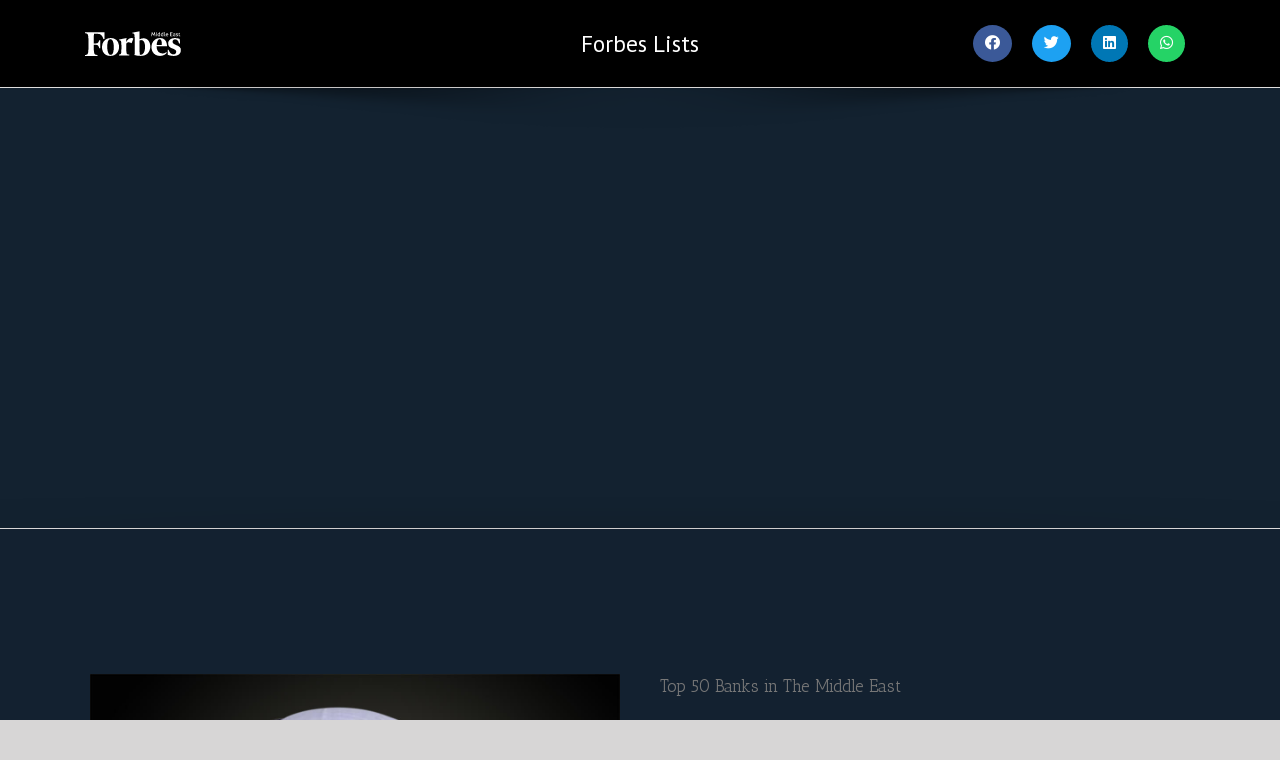

--- FILE ---
content_type: text/html; charset=UTF-8
request_url: https://www.forbesmiddleeast.com/lists/top-50-banks-in-the-middle-east/al-rajhi-bank/
body_size: 23784
content:
<!DOCTYPE html>
<html class="avada-html-layout-wide avada-html-header-position-top avada-is-100-percent-template" lang="en-US" prefix="og: http://ogp.me/ns# fb: http://ogp.me/ns/fb#">
<head>
	<meta http-equiv="X-UA-Compatible" content="IE=edge" />
	<meta http-equiv="Content-Type" content="text/html; charset=utf-8"/>
	<meta name="viewport" content="width=device-width, initial-scale=1" />
						<style type="text/css" id="cst_font_data">
						@font-face {
	font-family: 'Shnyder';
	font-weight: 700;
	font-display: auto;
	src: url('https://www.forbesmiddleeast.com/lists/wp-content/uploads/2022/01/SchnyderM-Bold-Web.woff2') format('woff2');
}
@font-face {
	font-family: 'Shnyder';
	font-weight: 300;
	font-display: auto;
	src: url('https://www.forbesmiddleeast.com/lists/wp-content/uploads/2022/01/SchnyderM-Light-Web.woff2') format('woff2');
}
@font-face {
	font-family: 'Shnyder';
	font-weight: 400;
	font-display: auto;
	src: url('https://www.forbesmiddleeast.com/lists/wp-content/uploads/2022/01/SchnyderM-Demi-Web.woff2') format('woff2');
}
@font-face {
	font-family: 'Shnyder';
	font-weight: 700;
	font-display: auto;
	src: url('https://www.forbesmiddleeast.com/lists/wp-content/uploads/2022/01/SchnyderM-Bold-Web.woff2') format('woff2');
}
@font-face {
	font-family: 'Shnyder';
	font-weight: 300;
	font-display: auto;
	src: url('https://www.forbesmiddleeast.com/lists/wp-content/uploads/2022/01/SchnyderM-Light-Web.woff2') format('woff2');
}
@font-face {
	font-family: 'Shnyder';
	font-weight: 400;
	font-display: auto;
	src: url('https://www.forbesmiddleeast.com/lists/wp-content/uploads/2022/01/SchnyderM-Demi-Web.woff2') format('woff2');
}
@font-face {
	font-family: 'Euclid';
	font-weight: 400;
	font-display: auto;
	src: url('https://www.forbesmiddleeast.com/lists/wp-content/uploads/2022/01/EuclidCircularB-Regular.ttf') format('truetype');
}
@font-face {
	font-family: 'Euclid';
	font-weight: 700;
	font-display: auto;
	src: url('https://www.forbesmiddleeast.com/lists/wp-content/uploads/2022/01/EuclidCircularB-Bold.ttf') format('truetype');
}
@font-face {
	font-family: 'Euclid';
	font-weight: 600;
	font-display: auto;
	src: url('https://www.forbesmiddleeast.com/lists/wp-content/uploads/2022/01/EuclidCircularB-Semibold.ttf') format('truetype');
}
@font-face {
	font-family: 'Euclid';
	font-weight: 400;
	font-display: auto;
	src: url('https://www.forbesmiddleeast.com/lists/wp-content/uploads/2022/01/EuclidCircularB-Regular.ttf') format('truetype');
}
@font-face {
	font-family: 'Euclid';
	font-weight: 700;
	font-display: auto;
	src: url('https://www.forbesmiddleeast.com/lists/wp-content/uploads/2022/01/EuclidCircularB-Bold.ttf') format('truetype');
}
@font-face {
	font-family: 'Euclid';
	font-weight: 600;
	font-display: auto;
	src: url('https://www.forbesmiddleeast.com/lists/wp-content/uploads/2022/01/EuclidCircularB-Semibold.ttf') format('truetype');
}					</style>
				<meta name='robots' content='index, follow, max-image-preview:large, max-snippet:-1, max-video-preview:-1' />

	<!-- This site is optimized with the Yoast SEO Premium plugin v23.9 (Yoast SEO v23.9) - https://yoast.com/wordpress/plugins/seo/ -->
	<title>Al Rajhi Bank - Top 50 Banks in the Middle East- Forbes Lists</title>
	<meta name="description" content="Al Rajhi Bank was originally established in 1957 as an exchange house by the Al Rajhi family. It became the Al Rajhi Banking Corporation in 1988 and changed its name to Al Rajhi Bank in 2006. In 2020, the bank’s active users for digital transactions increased 39% to 7.9 million." />
	<link rel="canonical" href="https://www.forbesmiddleeast.com/lists/top-50-banks-in-the-middle-east/al-rajhi-bank/" />
	<meta property="og:locale" content="en_US" />
	<meta property="og:type" content="article" />
	<meta property="og:title" content="Al Rajhi Bank" />
	<meta property="og:description" content="Al Rajhi Bank was originally established in 1957 as an exchange house by the Al Rajhi family. It became the Al Rajhi Banking Corporation in 1988 and changed its name to Al Rajhi Bank in 2006. In 2020, the bank’s active users for digital transactions increased 39% to 7.9 million." />
	<meta property="og:url" content="https://www.forbesmiddleeast.com/lists/top-50-banks-in-the-middle-east/al-rajhi-bank/" />
	<meta property="og:site_name" content="Forbes Lists" />
	<meta property="article:modified_time" content="2021-06-16T08:43:04+00:00" />
	<meta property="og:image" content="https://forbesme-prestaging-media.s3.us-east-2.amazonaws.com/lists/uploads/2021/05/31074633/6-Waleed-A.-Al-Mogbel.jpg" />
	<meta property="og:image:width" content="1200" />
	<meta property="og:image:height" content="1200" />
	<meta property="og:image:type" content="image/jpeg" />
	<meta name="twitter:card" content="summary_large_image" />
	<meta name="twitter:label1" content="Est. reading time" />
	<meta name="twitter:data1" content="16 minutes" />
	<script type="application/ld+json" class="yoast-schema-graph">{"@context":"https://schema.org","@graph":[{"@type":"WebPage","@id":"https://www.forbesmiddleeast.com/lists/top-50-banks-in-the-middle-east/al-rajhi-bank/","url":"https://www.forbesmiddleeast.com/lists/top-50-banks-in-the-middle-east/al-rajhi-bank/","name":"Al Rajhi Bank - Top 50 Banks in the Middle East- Forbes Lists","isPartOf":{"@id":"https://www.forbesmiddleeast.com/lists/#website"},"primaryImageOfPage":{"@id":"https://www.forbesmiddleeast.com/lists/top-50-banks-in-the-middle-east/al-rajhi-bank/#primaryimage"},"image":{"@id":"https://www.forbesmiddleeast.com/lists/top-50-banks-in-the-middle-east/al-rajhi-bank/#primaryimage"},"thumbnailUrl":"https://forbesme-prestaging-media.s3.us-east-2.amazonaws.com/lists/uploads/2021/05/31074633/6-Waleed-A.-Al-Mogbel.jpg","datePublished":"2021-06-16T05:24:04+00:00","dateModified":"2021-06-16T08:43:04+00:00","description":"Al Rajhi Bank was originally established in 1957 as an exchange house by the Al Rajhi family. It became the Al Rajhi Banking Corporation in 1988 and changed its name to Al Rajhi Bank in 2006. In 2020, the bank’s active users for digital transactions increased 39% to 7.9 million.","breadcrumb":{"@id":"https://www.forbesmiddleeast.com/lists/top-50-banks-in-the-middle-east/al-rajhi-bank/#breadcrumb"},"inLanguage":"en-US","potentialAction":[{"@type":"ReadAction","target":["https://www.forbesmiddleeast.com/lists/top-50-banks-in-the-middle-east/al-rajhi-bank/"]}]},{"@type":"ImageObject","inLanguage":"en-US","@id":"https://www.forbesmiddleeast.com/lists/top-50-banks-in-the-middle-east/al-rajhi-bank/#primaryimage","url":"https://forbesme-prestaging-media.s3.us-east-2.amazonaws.com/lists/uploads/2021/05/31074633/6-Waleed-A.-Al-Mogbel.jpg","contentUrl":"https://forbesme-prestaging-media.s3.us-east-2.amazonaws.com/lists/uploads/2021/05/31074633/6-Waleed-A.-Al-Mogbel.jpg","width":1200,"height":1200,"caption":"Al Rajhi Bank"},{"@type":"BreadcrumbList","@id":"https://www.forbesmiddleeast.com/lists/top-50-banks-in-the-middle-east/al-rajhi-bank/#breadcrumb","itemListElement":[{"@type":"ListItem","position":1,"name":"Home","item":"https://www.forbesmiddleeast.com/lists/"},{"@type":"ListItem","position":2,"name":"Top 50 Banks in The Middle East","item":"https://www.forbesmiddleeast.com/lists/top-50-banks-in-the-middle-east/"},{"@type":"ListItem","position":3,"name":"Al Rajhi Bank"}]},{"@type":"WebSite","@id":"https://www.forbesmiddleeast.com/lists/#website","url":"https://www.forbesmiddleeast.com/lists/","name":"Forbes Lists","description":"Forbes Middle East","potentialAction":[{"@type":"SearchAction","target":{"@type":"EntryPoint","urlTemplate":"https://www.forbesmiddleeast.com/lists/?s={search_term_string}"},"query-input":{"@type":"PropertyValueSpecification","valueRequired":true,"valueName":"search_term_string"}}],"inLanguage":"en-US"}]}</script>
	<!-- / Yoast SEO Premium plugin. -->


<link rel="alternate" type="application/rss+xml" title="Forbes Lists &raquo; Feed" href="https://www.forbesmiddleeast.com/lists/feed/" />
<link rel="alternate" type="application/rss+xml" title="Forbes Lists &raquo; Comments Feed" href="https://www.forbesmiddleeast.com/lists/comments/feed/" />
					<link rel="shortcut icon" href="https://www.forbesmiddleeast.com/lists/wp-content/uploads/2020/12/favicon.png" type="image/x-icon" />
		
					<!-- For iPhone -->
			<link rel="apple-touch-icon" href="https://www.forbesmiddleeast.com/lists/wp-content/uploads/2020/12/favicon.png">
		
					<!-- For iPhone Retina display -->
			<link rel="apple-touch-icon" sizes="180x180" href="https://www.forbesmiddleeast.com/lists/wp-content/uploads/2020/12/favicon.png">
		
					<!-- For iPad -->
			<link rel="apple-touch-icon" sizes="152x152" href="https://www.forbesmiddleeast.com/lists/wp-content/uploads/2020/12/favicon.png">
		
					<!-- For iPad Retina display -->
			<link rel="apple-touch-icon" sizes="167x167" href="https://www.forbesmiddleeast.com/lists/wp-content/uploads/2020/12/favicon.png">
		
		<link rel="alternate" title="oEmbed (JSON)" type="application/json+oembed" href="https://www.forbesmiddleeast.com/lists/wp-json/oembed/1.0/embed?url=https%3A%2F%2Fwww.forbesmiddleeast.com%2Flists%2Ftop-50-banks-in-the-middle-east%2Fal-rajhi-bank%2F" />
<link rel="alternate" title="oEmbed (XML)" type="text/xml+oembed" href="https://www.forbesmiddleeast.com/lists/wp-json/oembed/1.0/embed?url=https%3A%2F%2Fwww.forbesmiddleeast.com%2Flists%2Ftop-50-banks-in-the-middle-east%2Fal-rajhi-bank%2F&#038;format=xml" />

		<meta property="og:title" content="Al Rajhi Bank"/>
		<meta property="og:type" content="article"/>
		<meta property="og:url" content="https://www.forbesmiddleeast.com/lists/top-50-banks-in-the-middle-east/al-rajhi-bank/"/>
		<meta property="og:site_name" content="Forbes Lists"/>
		<meta property="og:description" content="Rank: 4
 

  

Date of Establishment: 1957 

Country: Saudi Arabia 

CEO: Waleed A. Al-Mogbel 

Sales: $5.6 billion
 

Profits: $2.8 billion
 

Assets: $125 billion
 

Market Value: $69.0 billion
 


Al Rajhi Bank was originally established in 1957 as an"/>

									<meta property="og:image" content="https://forbesme-prestaging-media.s3.us-east-2.amazonaws.com/lists/uploads/2021/05/31074633/6-Waleed-A.-Al-Mogbel.jpg"/>
									<!-- This site uses the Google Analytics by MonsterInsights plugin v8.19 - Using Analytics tracking - https://www.monsterinsights.com/ -->
		<!-- Note: MonsterInsights is not currently configured on this site. The site owner needs to authenticate with Google Analytics in the MonsterInsights settings panel. -->
					<!-- No tracking code set -->
				<!-- / Google Analytics by MonsterInsights -->
		<!-- www.forbesmiddleeast.com is managing ads with Advanced Ads 2.0.9 – https://wpadvancedads.com/ --><script id="forbe-ready" type="cc6d1bc7a3abc64a40398da4-text/javascript">
			/**
 * Wait for the page to be ready before firing JS.
 *
 * @param {function} callback - A callable function to be executed.
 * @param {string} [requestedState=complete] - document.readyState to wait for. Defaults to 'complete', can be 'interactive'.
 */
window.advanced_ads_ready = function ( callback, requestedState ) {
	requestedState = requestedState || 'complete';
	var checkState = function ( state ) {
		return requestedState === 'interactive' ? state !== 'loading' : state === 'complete';
	};

	// If we have reached the correct state, fire the callback.
	if ( checkState( document.readyState ) ) {
		callback();
		return;
	}
	// We are not yet in the correct state, attach an event handler, only fire once if the requested state is 'interactive'.
	document.addEventListener( 'readystatechange', function ( event ) {
		if ( checkState( event.target.readyState ) ) {
			callback();
		}
	}, {once: requestedState === 'interactive'} );
};

window.advanced_ads_ready_queue = window.advanced_ads_ready_queue || [];
		</script>
		<style id='wp-img-auto-sizes-contain-inline-css' type='text/css'>
img:is([sizes=auto i],[sizes^="auto," i]){contain-intrinsic-size:3000px 1500px}
/*# sourceURL=wp-img-auto-sizes-contain-inline-css */
</style>
<link rel='stylesheet' id='layerslider-css' href='https://www.forbesmiddleeast.com/lists/wp-content/plugins/LayerSlider/assets/static/layerslider/css/layerslider.css?ver=7.9.6' type='text/css' media='all' />
<style id='wp-emoji-styles-inline-css' type='text/css'>

	img.wp-smiley, img.emoji {
		display: inline !important;
		border: none !important;
		box-shadow: none !important;
		height: 1em !important;
		width: 1em !important;
		margin: 0 0.07em !important;
		vertical-align: -0.1em !important;
		background: none !important;
		padding: 0 !important;
	}
/*# sourceURL=wp-emoji-styles-inline-css */
</style>
<style id='classic-theme-styles-inline-css' type='text/css'>
/**
 * These rules are needed for backwards compatibility.
 * They should match the button element rules in the base theme.json file.
 */
.wp-block-button__link {
	color: #ffffff;
	background-color: #32373c;
	border-radius: 9999px; /* 100% causes an oval, but any explicit but really high value retains the pill shape. */

	/* This needs a low specificity so it won't override the rules from the button element if defined in theme.json. */
	box-shadow: none;
	text-decoration: none;

	/* The extra 2px are added to size solids the same as the outline versions.*/
	padding: calc(0.667em + 2px) calc(1.333em + 2px);

	font-size: 1.125em;
}

.wp-block-file__button {
	background: #32373c;
	color: #ffffff;
	text-decoration: none;
}

/*# sourceURL=/wp-includes/css/classic-themes.css */
</style>
<link rel='stylesheet' id='avada-stylesheet-css' href='https://www.forbesmiddleeast.com/lists/wp-content/themes/Avada/assets/css/style.min.css?ver=7.1.2' type='text/css' media='all' />
<link rel='stylesheet' id='child-style-css' href='https://www.forbesmiddleeast.com/lists/wp-content/themes/Avada-Child-Theme/style.css?ver=6.9' type='text/css' media='all' />
<link rel='stylesheet' id='fusion-dynamic-css-css' href='https://www.forbesmiddleeast.com/lists/wp-content/uploads/fusion-styles/3cefb697f7b107ebfea108c4e6b894e6.min.css?ver=3.1.2' type='text/css' media='all' />
<!--n2css--><script type="cc6d1bc7a3abc64a40398da4-text/javascript" src="https://www.forbesmiddleeast.com/lists/wp-includes/js/jquery/jquery.js?ver=3.7.1" id="jquery-core-js"></script>
<script type="cc6d1bc7a3abc64a40398da4-text/javascript" src="https://www.forbesmiddleeast.com/lists/wp-includes/js/jquery/jquery-migrate.js?ver=3.4.1" id="jquery-migrate-js"></script>
<script type="cc6d1bc7a3abc64a40398da4-text/javascript" id="layerslider-utils-js-extra">
/* <![CDATA[ */
var LS_Meta = {"v":"7.9.6","fixGSAP":"1"};
//# sourceURL=layerslider-utils-js-extra
/* ]]> */
</script>
<script type="cc6d1bc7a3abc64a40398da4-text/javascript" src="https://www.forbesmiddleeast.com/lists/wp-content/plugins/LayerSlider/assets/static/layerslider/js/layerslider.utils.js?ver=7.9.6" id="layerslider-utils-js"></script>
<script type="cc6d1bc7a3abc64a40398da4-text/javascript" src="https://www.forbesmiddleeast.com/lists/wp-content/plugins/LayerSlider/assets/static/layerslider/js/layerslider.kreaturamedia.jquery.js?ver=7.9.6" id="layerslider-js"></script>
<script type="cc6d1bc7a3abc64a40398da4-text/javascript" src="https://www.forbesmiddleeast.com/lists/wp-content/plugins/LayerSlider/assets/static/layerslider/js/layerslider.transitions.js?ver=7.9.6" id="layerslider-transitions-js"></script>
<meta name="generator" content="Powered by LayerSlider 7.9.6 - Build Heros, Sliders, and Popups. Create Animations and Beautiful, Rich Web Content as Easy as Never Before on WordPress." />
<!-- LayerSlider updates and docs at: https://layerslider.com -->
<link rel="https://api.w.org/" href="https://www.forbesmiddleeast.com/lists/wp-json/" /><link rel="alternate" title="JSON" type="application/json" href="https://www.forbesmiddleeast.com/lists/wp-json/wp/v2/pages/4141" /><link rel="EditURI" type="application/rsd+xml" title="RSD" href="https://www.forbesmiddleeast.com/lists/xmlrpc.php?rsd" />
<meta name="generator" content="WordPress 6.9" />
<link rel='shortlink' href='https://www.forbesmiddleeast.com/lists/?p=4141' />
<script src="https://unpkg.com/swiper@7/swiper-bundle.min.js" type="cc6d1bc7a3abc64a40398da4-text/javascript"></script>

<!-- Google Tag Manager --><script type="cc6d1bc7a3abc64a40398da4-text/javascript">(function(w,d,s,l,i){w[l]=w[l]||[];w[l].push({'gtm.start':new Date().getTime(),event:'gtm.js'});var f=d.getElementsByTagName(s)[0],j=d.createElement(s),dl=l!='dataLayer'?'&l='+l:'';j.async=true;j.src='https://www.googletagmanager.com/gtm.js?id='+i+dl;f.parentNode.insertBefore(j,f);})(window,document,'script','dataLayer','GTM-NQSWVMP');</script><!-- End Google Tag Manager -->
<!-- linkedin Pixel starts -->
<script type="cc6d1bc7a3abc64a40398da4-text/javascript">
_linkedin_partner_id = "8637721";
window._linkedin_data_partner_ids = window._linkedin_data_partner_ids || [];
window._linkedin_data_partner_ids.push(_linkedin_partner_id);
</script><script type="cc6d1bc7a3abc64a40398da4-text/javascript">
(function(l) {
if (!l){window.lintrk = function(a,b){window.lintrk.q.push([a,b])};
window.lintrk.q=[]}
var s = document.getElementsByTagName("script")[0];
var b = document.createElement("script");
b.type = "text/javascript";b.async = true;
b.src = "https://snap.licdn.com/li.lms-analytics/insight.min.js";
s.parentNode.insertBefore(b, s);})(window.lintrk);
</script>
<noscript>
<img height="1" width="1" style="display:none;" alt="" src="https://px.ads.linkedin.com/collect/?pid=8637721&fmt=gif" />
</noscript>
<!-- linkedin Pixel ends -->
		<link rel="manifest" href="https://www.forbesmiddleeast.com/lists/wp-json/wp/v2/web-app-manifest">
		<meta name="theme-color" content="#fff">
						<meta name="apple-mobile-web-app-capable" content="yes">
				<meta name="mobile-web-app-capable" content="yes">

				
				<meta name="apple-mobile-web-app-title" content="Forbes Lists">
		<meta name="application-name" content="Forbes Lists">
		<style type="text/css" id="css-fb-visibility">@media screen and (max-width: 640px){body:not(.fusion-builder-ui-wireframe) .fusion-no-small-visibility{display:none !important;}body:not(.fusion-builder-ui-wireframe) .sm-text-align-center{text-align:center !important;}body:not(.fusion-builder-ui-wireframe) .sm-text-align-left{text-align:left !important;}body:not(.fusion-builder-ui-wireframe) .sm-text-align-right{text-align:right !important;}body:not(.fusion-builder-ui-wireframe) .fusion-absolute-position-small{position:absolute;top:auto;width:100%;}}@media screen and (min-width: 641px) and (max-width: 1024px){body:not(.fusion-builder-ui-wireframe) .fusion-no-medium-visibility{display:none !important;}body:not(.fusion-builder-ui-wireframe) .md-text-align-center{text-align:center !important;}body:not(.fusion-builder-ui-wireframe) .md-text-align-left{text-align:left !important;}body:not(.fusion-builder-ui-wireframe) .md-text-align-right{text-align:right !important;}body:not(.fusion-builder-ui-wireframe) .fusion-absolute-position-medium{position:absolute;top:auto;width:100%;}}@media screen and (min-width: 1025px){body:not(.fusion-builder-ui-wireframe) .fusion-no-large-visibility{display:none !important;}body:not(.fusion-builder-ui-wireframe) .lg-text-align-center{text-align:center !important;}body:not(.fusion-builder-ui-wireframe) .lg-text-align-left{text-align:left !important;}body:not(.fusion-builder-ui-wireframe) .lg-text-align-right{text-align:right !important;}body:not(.fusion-builder-ui-wireframe) .fusion-absolute-position-large{position:absolute;top:auto;width:100%;}}</style><style type="text/css">.recentcomments a{display:inline !important;padding:0 !important;margin:0 !important;}</style><meta name="generator" content="Powered by Slider Revolution 6.6.19 - responsive, Mobile-Friendly Slider Plugin for WordPress with comfortable drag and drop interface." />
<script type="cc6d1bc7a3abc64a40398da4-text/javascript">function setREVStartSize(e){
			//window.requestAnimationFrame(function() {
				window.RSIW = window.RSIW===undefined ? window.innerWidth : window.RSIW;
				window.RSIH = window.RSIH===undefined ? window.innerHeight : window.RSIH;
				try {
					var pw = document.getElementById(e.c).parentNode.offsetWidth,
						newh;
					pw = pw===0 || isNaN(pw) || (e.l=="fullwidth" || e.layout=="fullwidth") ? window.RSIW : pw;
					e.tabw = e.tabw===undefined ? 0 : parseInt(e.tabw);
					e.thumbw = e.thumbw===undefined ? 0 : parseInt(e.thumbw);
					e.tabh = e.tabh===undefined ? 0 : parseInt(e.tabh);
					e.thumbh = e.thumbh===undefined ? 0 : parseInt(e.thumbh);
					e.tabhide = e.tabhide===undefined ? 0 : parseInt(e.tabhide);
					e.thumbhide = e.thumbhide===undefined ? 0 : parseInt(e.thumbhide);
					e.mh = e.mh===undefined || e.mh=="" || e.mh==="auto" ? 0 : parseInt(e.mh,0);
					if(e.layout==="fullscreen" || e.l==="fullscreen")
						newh = Math.max(e.mh,window.RSIH);
					else{
						e.gw = Array.isArray(e.gw) ? e.gw : [e.gw];
						for (var i in e.rl) if (e.gw[i]===undefined || e.gw[i]===0) e.gw[i] = e.gw[i-1];
						e.gh = e.el===undefined || e.el==="" || (Array.isArray(e.el) && e.el.length==0)? e.gh : e.el;
						e.gh = Array.isArray(e.gh) ? e.gh : [e.gh];
						for (var i in e.rl) if (e.gh[i]===undefined || e.gh[i]===0) e.gh[i] = e.gh[i-1];
											
						var nl = new Array(e.rl.length),
							ix = 0,
							sl;
						e.tabw = e.tabhide>=pw ? 0 : e.tabw;
						e.thumbw = e.thumbhide>=pw ? 0 : e.thumbw;
						e.tabh = e.tabhide>=pw ? 0 : e.tabh;
						e.thumbh = e.thumbhide>=pw ? 0 : e.thumbh;
						for (var i in e.rl) nl[i] = e.rl[i]<window.RSIW ? 0 : e.rl[i];
						sl = nl[0];
						for (var i in nl) if (sl>nl[i] && nl[i]>0) { sl = nl[i]; ix=i;}
						var m = pw>(e.gw[ix]+e.tabw+e.thumbw) ? 1 : (pw-(e.tabw+e.thumbw)) / (e.gw[ix]);
						newh =  (e.gh[ix] * m) + (e.tabh + e.thumbh);
					}
					var el = document.getElementById(e.c);
					if (el!==null && el) el.style.height = newh+"px";
					el = document.getElementById(e.c+"_wrapper");
					if (el!==null && el) {
						el.style.height = newh+"px";
						el.style.display = "block";
					}
				} catch(e){
					console.log("Failure at Presize of Slider:" + e)
				}
			//});
		  };</script>
		<script type="cc6d1bc7a3abc64a40398da4-text/javascript">
			var doc = document.documentElement;
			doc.setAttribute( 'data-useragent', navigator.userAgent );
		</script>
		<style type="text/css" id="fusion-builder-page-css">.rank_heading{
font-size: 15px;
}
.max-width-1140 .fusion-builder-row{
max-width: 1140px !important;
}
.list_image img {
    width: 100%;
}</style>
	<style id='global-styles-inline-css' type='text/css'>
:root{--wp--preset--aspect-ratio--square: 1;--wp--preset--aspect-ratio--4-3: 4/3;--wp--preset--aspect-ratio--3-4: 3/4;--wp--preset--aspect-ratio--3-2: 3/2;--wp--preset--aspect-ratio--2-3: 2/3;--wp--preset--aspect-ratio--16-9: 16/9;--wp--preset--aspect-ratio--9-16: 9/16;--wp--preset--color--black: #000000;--wp--preset--color--cyan-bluish-gray: #abb8c3;--wp--preset--color--white: #ffffff;--wp--preset--color--pale-pink: #f78da7;--wp--preset--color--vivid-red: #cf2e2e;--wp--preset--color--luminous-vivid-orange: #ff6900;--wp--preset--color--luminous-vivid-amber: #fcb900;--wp--preset--color--light-green-cyan: #7bdcb5;--wp--preset--color--vivid-green-cyan: #00d084;--wp--preset--color--pale-cyan-blue: #8ed1fc;--wp--preset--color--vivid-cyan-blue: #0693e3;--wp--preset--color--vivid-purple: #9b51e0;--wp--preset--gradient--vivid-cyan-blue-to-vivid-purple: linear-gradient(135deg,rgb(6,147,227) 0%,rgb(155,81,224) 100%);--wp--preset--gradient--light-green-cyan-to-vivid-green-cyan: linear-gradient(135deg,rgb(122,220,180) 0%,rgb(0,208,130) 100%);--wp--preset--gradient--luminous-vivid-amber-to-luminous-vivid-orange: linear-gradient(135deg,rgb(252,185,0) 0%,rgb(255,105,0) 100%);--wp--preset--gradient--luminous-vivid-orange-to-vivid-red: linear-gradient(135deg,rgb(255,105,0) 0%,rgb(207,46,46) 100%);--wp--preset--gradient--very-light-gray-to-cyan-bluish-gray: linear-gradient(135deg,rgb(238,238,238) 0%,rgb(169,184,195) 100%);--wp--preset--gradient--cool-to-warm-spectrum: linear-gradient(135deg,rgb(74,234,220) 0%,rgb(151,120,209) 20%,rgb(207,42,186) 40%,rgb(238,44,130) 60%,rgb(251,105,98) 80%,rgb(254,248,76) 100%);--wp--preset--gradient--blush-light-purple: linear-gradient(135deg,rgb(255,206,236) 0%,rgb(152,150,240) 100%);--wp--preset--gradient--blush-bordeaux: linear-gradient(135deg,rgb(254,205,165) 0%,rgb(254,45,45) 50%,rgb(107,0,62) 100%);--wp--preset--gradient--luminous-dusk: linear-gradient(135deg,rgb(255,203,112) 0%,rgb(199,81,192) 50%,rgb(65,88,208) 100%);--wp--preset--gradient--pale-ocean: linear-gradient(135deg,rgb(255,245,203) 0%,rgb(182,227,212) 50%,rgb(51,167,181) 100%);--wp--preset--gradient--electric-grass: linear-gradient(135deg,rgb(202,248,128) 0%,rgb(113,206,126) 100%);--wp--preset--gradient--midnight: linear-gradient(135deg,rgb(2,3,129) 0%,rgb(40,116,252) 100%);--wp--preset--font-size--small: 9.75px;--wp--preset--font-size--medium: 20px;--wp--preset--font-size--large: 19.5px;--wp--preset--font-size--x-large: 42px;--wp--preset--font-size--normal: 13px;--wp--preset--font-size--xlarge: 26px;--wp--preset--font-size--huge: 39px;--wp--preset--spacing--20: 0.44rem;--wp--preset--spacing--30: 0.67rem;--wp--preset--spacing--40: 1rem;--wp--preset--spacing--50: 1.5rem;--wp--preset--spacing--60: 2.25rem;--wp--preset--spacing--70: 3.38rem;--wp--preset--spacing--80: 5.06rem;--wp--preset--shadow--natural: 6px 6px 9px rgba(0, 0, 0, 0.2);--wp--preset--shadow--deep: 12px 12px 50px rgba(0, 0, 0, 0.4);--wp--preset--shadow--sharp: 6px 6px 0px rgba(0, 0, 0, 0.2);--wp--preset--shadow--outlined: 6px 6px 0px -3px rgb(255, 255, 255), 6px 6px rgb(0, 0, 0);--wp--preset--shadow--crisp: 6px 6px 0px rgb(0, 0, 0);}:where(.is-layout-flex){gap: 0.5em;}:where(.is-layout-grid){gap: 0.5em;}body .is-layout-flex{display: flex;}.is-layout-flex{flex-wrap: wrap;align-items: center;}.is-layout-flex > :is(*, div){margin: 0;}body .is-layout-grid{display: grid;}.is-layout-grid > :is(*, div){margin: 0;}:where(.wp-block-columns.is-layout-flex){gap: 2em;}:where(.wp-block-columns.is-layout-grid){gap: 2em;}:where(.wp-block-post-template.is-layout-flex){gap: 1.25em;}:where(.wp-block-post-template.is-layout-grid){gap: 1.25em;}.has-black-color{color: var(--wp--preset--color--black) !important;}.has-cyan-bluish-gray-color{color: var(--wp--preset--color--cyan-bluish-gray) !important;}.has-white-color{color: var(--wp--preset--color--white) !important;}.has-pale-pink-color{color: var(--wp--preset--color--pale-pink) !important;}.has-vivid-red-color{color: var(--wp--preset--color--vivid-red) !important;}.has-luminous-vivid-orange-color{color: var(--wp--preset--color--luminous-vivid-orange) !important;}.has-luminous-vivid-amber-color{color: var(--wp--preset--color--luminous-vivid-amber) !important;}.has-light-green-cyan-color{color: var(--wp--preset--color--light-green-cyan) !important;}.has-vivid-green-cyan-color{color: var(--wp--preset--color--vivid-green-cyan) !important;}.has-pale-cyan-blue-color{color: var(--wp--preset--color--pale-cyan-blue) !important;}.has-vivid-cyan-blue-color{color: var(--wp--preset--color--vivid-cyan-blue) !important;}.has-vivid-purple-color{color: var(--wp--preset--color--vivid-purple) !important;}.has-black-background-color{background-color: var(--wp--preset--color--black) !important;}.has-cyan-bluish-gray-background-color{background-color: var(--wp--preset--color--cyan-bluish-gray) !important;}.has-white-background-color{background-color: var(--wp--preset--color--white) !important;}.has-pale-pink-background-color{background-color: var(--wp--preset--color--pale-pink) !important;}.has-vivid-red-background-color{background-color: var(--wp--preset--color--vivid-red) !important;}.has-luminous-vivid-orange-background-color{background-color: var(--wp--preset--color--luminous-vivid-orange) !important;}.has-luminous-vivid-amber-background-color{background-color: var(--wp--preset--color--luminous-vivid-amber) !important;}.has-light-green-cyan-background-color{background-color: var(--wp--preset--color--light-green-cyan) !important;}.has-vivid-green-cyan-background-color{background-color: var(--wp--preset--color--vivid-green-cyan) !important;}.has-pale-cyan-blue-background-color{background-color: var(--wp--preset--color--pale-cyan-blue) !important;}.has-vivid-cyan-blue-background-color{background-color: var(--wp--preset--color--vivid-cyan-blue) !important;}.has-vivid-purple-background-color{background-color: var(--wp--preset--color--vivid-purple) !important;}.has-black-border-color{border-color: var(--wp--preset--color--black) !important;}.has-cyan-bluish-gray-border-color{border-color: var(--wp--preset--color--cyan-bluish-gray) !important;}.has-white-border-color{border-color: var(--wp--preset--color--white) !important;}.has-pale-pink-border-color{border-color: var(--wp--preset--color--pale-pink) !important;}.has-vivid-red-border-color{border-color: var(--wp--preset--color--vivid-red) !important;}.has-luminous-vivid-orange-border-color{border-color: var(--wp--preset--color--luminous-vivid-orange) !important;}.has-luminous-vivid-amber-border-color{border-color: var(--wp--preset--color--luminous-vivid-amber) !important;}.has-light-green-cyan-border-color{border-color: var(--wp--preset--color--light-green-cyan) !important;}.has-vivid-green-cyan-border-color{border-color: var(--wp--preset--color--vivid-green-cyan) !important;}.has-pale-cyan-blue-border-color{border-color: var(--wp--preset--color--pale-cyan-blue) !important;}.has-vivid-cyan-blue-border-color{border-color: var(--wp--preset--color--vivid-cyan-blue) !important;}.has-vivid-purple-border-color{border-color: var(--wp--preset--color--vivid-purple) !important;}.has-vivid-cyan-blue-to-vivid-purple-gradient-background{background: var(--wp--preset--gradient--vivid-cyan-blue-to-vivid-purple) !important;}.has-light-green-cyan-to-vivid-green-cyan-gradient-background{background: var(--wp--preset--gradient--light-green-cyan-to-vivid-green-cyan) !important;}.has-luminous-vivid-amber-to-luminous-vivid-orange-gradient-background{background: var(--wp--preset--gradient--luminous-vivid-amber-to-luminous-vivid-orange) !important;}.has-luminous-vivid-orange-to-vivid-red-gradient-background{background: var(--wp--preset--gradient--luminous-vivid-orange-to-vivid-red) !important;}.has-very-light-gray-to-cyan-bluish-gray-gradient-background{background: var(--wp--preset--gradient--very-light-gray-to-cyan-bluish-gray) !important;}.has-cool-to-warm-spectrum-gradient-background{background: var(--wp--preset--gradient--cool-to-warm-spectrum) !important;}.has-blush-light-purple-gradient-background{background: var(--wp--preset--gradient--blush-light-purple) !important;}.has-blush-bordeaux-gradient-background{background: var(--wp--preset--gradient--blush-bordeaux) !important;}.has-luminous-dusk-gradient-background{background: var(--wp--preset--gradient--luminous-dusk) !important;}.has-pale-ocean-gradient-background{background: var(--wp--preset--gradient--pale-ocean) !important;}.has-electric-grass-gradient-background{background: var(--wp--preset--gradient--electric-grass) !important;}.has-midnight-gradient-background{background: var(--wp--preset--gradient--midnight) !important;}.has-small-font-size{font-size: var(--wp--preset--font-size--small) !important;}.has-medium-font-size{font-size: var(--wp--preset--font-size--medium) !important;}.has-large-font-size{font-size: var(--wp--preset--font-size--large) !important;}.has-x-large-font-size{font-size: var(--wp--preset--font-size--x-large) !important;}
/*# sourceURL=global-styles-inline-css */
</style>
<style id='core-block-supports-inline-css' type='text/css'>
/**
 * Core styles: block-supports
 */

/*# sourceURL=core-block-supports-inline-css */
</style>
<style id='wp-block-library-inline-css' type='text/css'>
:root{
  --wp-block-synced-color:#7a00df;
  --wp-block-synced-color--rgb:122, 0, 223;
  --wp-bound-block-color:var(--wp-block-synced-color);
  --wp-editor-canvas-background:#ddd;
  --wp-admin-theme-color:#007cba;
  --wp-admin-theme-color--rgb:0, 124, 186;
  --wp-admin-theme-color-darker-10:#006ba1;
  --wp-admin-theme-color-darker-10--rgb:0, 107, 160.5;
  --wp-admin-theme-color-darker-20:#005a87;
  --wp-admin-theme-color-darker-20--rgb:0, 90, 135;
  --wp-admin-border-width-focus:2px;
}
@media (min-resolution:192dpi){
  :root{
    --wp-admin-border-width-focus:1.5px;
  }
}
.wp-element-button{
  cursor:pointer;
}

:root .has-very-light-gray-background-color{
  background-color:#eee;
}
:root .has-very-dark-gray-background-color{
  background-color:#313131;
}
:root .has-very-light-gray-color{
  color:#eee;
}
:root .has-very-dark-gray-color{
  color:#313131;
}
:root .has-vivid-green-cyan-to-vivid-cyan-blue-gradient-background{
  background:linear-gradient(135deg, #00d084, #0693e3);
}
:root .has-purple-crush-gradient-background{
  background:linear-gradient(135deg, #34e2e4, #4721fb 50%, #ab1dfe);
}
:root .has-hazy-dawn-gradient-background{
  background:linear-gradient(135deg, #faaca8, #dad0ec);
}
:root .has-subdued-olive-gradient-background{
  background:linear-gradient(135deg, #fafae1, #67a671);
}
:root .has-atomic-cream-gradient-background{
  background:linear-gradient(135deg, #fdd79a, #004a59);
}
:root .has-nightshade-gradient-background{
  background:linear-gradient(135deg, #330968, #31cdcf);
}
:root .has-midnight-gradient-background{
  background:linear-gradient(135deg, #020381, #2874fc);
}
:root{
  --wp--preset--font-size--normal:16px;
  --wp--preset--font-size--huge:42px;
}

.has-regular-font-size{
  font-size:1em;
}

.has-larger-font-size{
  font-size:2.625em;
}

.has-normal-font-size{
  font-size:var(--wp--preset--font-size--normal);
}

.has-huge-font-size{
  font-size:var(--wp--preset--font-size--huge);
}

.has-text-align-center{
  text-align:center;
}

.has-text-align-left{
  text-align:left;
}

.has-text-align-right{
  text-align:right;
}

.has-fit-text{
  white-space:nowrap !important;
}

#end-resizable-editor-section{
  display:none;
}

.aligncenter{
  clear:both;
}

.items-justified-left{
  justify-content:flex-start;
}

.items-justified-center{
  justify-content:center;
}

.items-justified-right{
  justify-content:flex-end;
}

.items-justified-space-between{
  justify-content:space-between;
}

.screen-reader-text{
  border:0;
  clip-path:inset(50%);
  height:1px;
  margin:-1px;
  overflow:hidden;
  padding:0;
  position:absolute;
  width:1px;
  word-wrap:normal !important;
}

.screen-reader-text:focus{
  background-color:#ddd;
  clip-path:none;
  color:#444;
  display:block;
  font-size:1em;
  height:auto;
  left:5px;
  line-height:normal;
  padding:15px 23px 14px;
  text-decoration:none;
  top:5px;
  width:auto;
  z-index:100000;
}
html :where(.has-border-color){
  border-style:solid;
}

html :where([style*=border-top-color]){
  border-top-style:solid;
}

html :where([style*=border-right-color]){
  border-right-style:solid;
}

html :where([style*=border-bottom-color]){
  border-bottom-style:solid;
}

html :where([style*=border-left-color]){
  border-left-style:solid;
}

html :where([style*=border-width]){
  border-style:solid;
}

html :where([style*=border-top-width]){
  border-top-style:solid;
}

html :where([style*=border-right-width]){
  border-right-style:solid;
}

html :where([style*=border-bottom-width]){
  border-bottom-style:solid;
}

html :where([style*=border-left-width]){
  border-left-style:solid;
}
html :where(img[class*=wp-image-]){
  height:auto;
  max-width:100%;
}
:where(figure){
  margin:0 0 1em;
}

html :where(.is-position-sticky){
  --wp-admin--admin-bar--position-offset:var(--wp-admin--admin-bar--height, 0px);
}

@media screen and (max-width:600px){
  html :where(.is-position-sticky){
    --wp-admin--admin-bar--position-offset:0px;
  }
}
/*wp_block_styles_on_demand_placeholder:696ab57107c2a*/
/*# sourceURL=wp-block-library-inline-css */
</style>
<style id='wp-block-library-theme-inline-css' type='text/css'>
.wp-block-audio :where(figcaption){
  color:#555;
  font-size:13px;
  text-align:center;
}
.is-dark-theme .wp-block-audio :where(figcaption){
  color:#ffffffa6;
}

.wp-block-audio{
  margin:0 0 1em;
}

.wp-block-code{
  border:1px solid #ccc;
  border-radius:4px;
  font-family:Menlo,Consolas,monaco,monospace;
  padding:.8em 1em;
}

.wp-block-embed :where(figcaption){
  color:#555;
  font-size:13px;
  text-align:center;
}
.is-dark-theme .wp-block-embed :where(figcaption){
  color:#ffffffa6;
}

.wp-block-embed{
  margin:0 0 1em;
}

.blocks-gallery-caption{
  color:#555;
  font-size:13px;
  text-align:center;
}
.is-dark-theme .blocks-gallery-caption{
  color:#ffffffa6;
}

:root :where(.wp-block-image figcaption){
  color:#555;
  font-size:13px;
  text-align:center;
}
.is-dark-theme :root :where(.wp-block-image figcaption){
  color:#ffffffa6;
}

.wp-block-image{
  margin:0 0 1em;
}

.wp-block-pullquote{
  border-bottom:4px solid;
  border-top:4px solid;
  color:currentColor;
  margin-bottom:1.75em;
}
.wp-block-pullquote :where(cite),.wp-block-pullquote :where(footer),.wp-block-pullquote__citation{
  color:currentColor;
  font-size:.8125em;
  font-style:normal;
  text-transform:uppercase;
}

.wp-block-quote{
  border-left:.25em solid;
  margin:0 0 1.75em;
  padding-left:1em;
}
.wp-block-quote cite,.wp-block-quote footer{
  color:currentColor;
  font-size:.8125em;
  font-style:normal;
  position:relative;
}
.wp-block-quote:where(.has-text-align-right){
  border-left:none;
  border-right:.25em solid;
  padding-left:0;
  padding-right:1em;
}
.wp-block-quote:where(.has-text-align-center){
  border:none;
  padding-left:0;
}
.wp-block-quote.is-large,.wp-block-quote.is-style-large,.wp-block-quote:where(.is-style-plain){
  border:none;
}

.wp-block-search .wp-block-search__label{
  font-weight:700;
}

.wp-block-search__button{
  border:1px solid #ccc;
  padding:.375em .625em;
}

:where(.wp-block-group.has-background){
  padding:1.25em 2.375em;
}

.wp-block-separator.has-css-opacity{
  opacity:.4;
}

.wp-block-separator{
  border:none;
  border-bottom:2px solid;
  margin-left:auto;
  margin-right:auto;
}
.wp-block-separator.has-alpha-channel-opacity{
  opacity:1;
}
.wp-block-separator:not(.is-style-wide):not(.is-style-dots){
  width:100px;
}
.wp-block-separator.has-background:not(.is-style-dots){
  border-bottom:none;
  height:1px;
}
.wp-block-separator.has-background:not(.is-style-wide):not(.is-style-dots){
  height:2px;
}

.wp-block-table{
  margin:0 0 1em;
}
.wp-block-table td,.wp-block-table th{
  word-break:normal;
}
.wp-block-table :where(figcaption){
  color:#555;
  font-size:13px;
  text-align:center;
}
.is-dark-theme .wp-block-table :where(figcaption){
  color:#ffffffa6;
}

.wp-block-video :where(figcaption){
  color:#555;
  font-size:13px;
  text-align:center;
}
.is-dark-theme .wp-block-video :where(figcaption){
  color:#ffffffa6;
}

.wp-block-video{
  margin:0 0 1em;
}

:root :where(.wp-block-template-part.has-background){
  margin-bottom:0;
  margin-top:0;
  padding:1.25em 2.375em;
}
/*# sourceURL=/wp-includes/css/dist/block-library/theme.css */
</style>
<link rel='stylesheet' id='rs-plugin-settings-css' href='https://www.forbesmiddleeast.com/lists/wp-content/plugins/revslider/public/assets/css/rs6.css?ver=6.6.19' type='text/css' media='all' />
<style id='rs-plugin-settings-inline-css' type='text/css'>
#rs-demo-id {}
/*# sourceURL=rs-plugin-settings-inline-css */
</style>
</head>

<body class="wp-singular page-template page-template-100-width page-template-100-width-php page page-id-4141 page-child parent-pageid-4120 wp-theme-Avada wp-child-theme-Avada-Child-Theme fusion-image-hovers fusion-pagination-sizing fusion-button_size-large fusion-button_type-flat fusion-button_span-no avada-image-rollover-circle-yes avada-image-rollover-yes avada-image-rollover-direction-left fusion-body ltr fusion-sticky-header no-mobile-slidingbar no-desktop-totop no-mobile-totop avada-has-rev-slider-styles fusion-sub-menu-fade mobile-logo-pos-left layout-wide-mode avada-has-boxed-modal-shadow-none layout-scroll-offset-full avada-has-zero-margin-offset-top fusion-top-header menu-text-align-center mobile-menu-design-modern fusion-show-pagination-text fusion-header-layout-v1 avada-responsive avada-footer-fx-none avada-menu-highlight-style-bar fusion-search-form-classic fusion-main-menu-search-overlay fusion-avatar-square avada-dropdown-styles avada-blog-layout-large avada-blog-archive-layout-large avada-header-shadow-no avada-menu-icon-position-left avada-has-megamenu-shadow avada-has-mainmenu-dropdown-divider avada-has-mobile-menu-search avada-has-main-nav-search-icon avada-has-breadcrumb-mobile-hidden avada-has-titlebar-hide avada-has-pagination-padding avada-flyout-menu-direction-fade avada-ec-views-v1 aa-prefix-forbe-" >
		<a class="skip-link screen-reader-text" href="#content">Skip to content</a>

	<div id="boxed-wrapper">
		<div class="fusion-sides-frame"></div>
		<div id="wrapper" class="fusion-wrapper">
			<div id="home" style="position:relative;top:-1px;"></div>
			
				
			<header class="fusion-header-wrapper">
				<div class="fusion-header-v1 fusion-logo-alignment fusion-logo-left fusion-sticky-menu- fusion-sticky-logo-1 fusion-mobile-logo-1  fusion-mobile-menu-design-modern">
					<div class="fusion-header-sticky-height"></div>
<div class="fusion-header">
	<div class="fusion-row">
					<div class="fusion-logo col-lg-4 col-md-4 col-xs-6"  data-margin-top="31px" data-margin-bottom="31px" data-margin-left="0px" data-margin-right="0px">
			<a class="fusion-logo-link"  href="https://www.forbesmiddleeast.com/" >

						<!-- standard logo -->
			<img src="https://www.forbesmiddleeast.com/lists/wp-content/uploads/2020/12/forbeslogo.svg" srcset="https://www.forbesmiddleeast.com/lists/wp-content/uploads/2020/12/forbeslogo.svg 1x" width="96" height="25" alt="Forbes Lists Logo" data-retina_logo_url="" class="fusion-standard-logo" />

											<!-- mobile logo -->
				<img src="https://www.forbesmiddleeast.com/lists/wp-content/uploads/2020/12/forbeslogo.svg" srcset="https://www.forbesmiddleeast.com/lists/wp-content/uploads/2020/12/forbeslogo.svg 1x" width="96" height="25" alt="Forbes Lists Logo" data-retina_logo_url="" class="fusion-mobile-logo" />
			
											<!-- sticky header logo -->
				<img src="https://www.forbesmiddleeast.com/lists/wp-content/uploads/2020/12/forbeslogo.svg" srcset="https://www.forbesmiddleeast.com/lists/wp-content/uploads/2020/12/forbeslogo.svg 1x" width="96" height="25" alt="Forbes Lists Logo" data-retina_logo_url="" class="fusion-sticky-logo" />
					</a>
		</div>		<nav class="fusion-main-menu" aria-label="Main Menu"><div class="fusion-overlay-search">		<form role="search" class="searchform fusion-search-form  fusion-search-form-classic" method="get" action="https://www.forbesmiddleeast.com/lists/">
			<div class="fusion-search-form-content">

				
				<div class="fusion-search-field search-field">
					<label><span class="screen-reader-text">Search for:</span>
													<input type="search" value="" name="s" class="s" placeholder="Search..." required aria-required="true" aria-label="Search..."/>
											</label>
				</div>
				<div class="fusion-search-button search-button">
					<input type="submit" class="fusion-search-submit searchsubmit" aria-label="Search" value="&#xf002;" />
									</div>

				
			</div>


			
		</form>
		<div class="fusion-search-spacer"></div><a href="#" role="button" aria-label="Close Search" class="fusion-close-search"></a></div></nav>
<nav class="fusion-mobile-nav-holder fusion-mobile-menu-text-align-left" aria-label="Main Menu Mobile"></nav>

		<div class="forbes_lists_logo col-lg-4 col-md-4 col-xs-6">
			<a href="https://www.forbesmiddleeast.com/list" class="forbes_lists">
				<span class="forbes_name">Forbes</span> Lists
			</a>
		</div>
				<div class="forbes_lists_icons col-lg-4 col-md-4 col-sm-12">
			<div class="d-flex" node-item="12">
				<div class="elementor-grid-item" node-item="33">
					<div class="elementor-share-btn elementor-share-btn_facebook" node-item="34">
						<a class="social-share" href="https://www.facebook.com/sharer/sharer.php?u=" target="_blank">
							<span class="elementor-share-btn__icon" node-item="35">
								<i class="fab fa-facebook" aria-hidden="true" node-item="36"></i>
							</span>
						</a>
					</div>
				</div>
				<div class="elementor-grid-item" node-item="28">
					<div class="elementor-share-btn elementor-share-btn_twitter" node-item="29">
						<a class="social-share" href="https://twitter.com/intent/tweet?text=">
							<span class="elementor-share-btn__icon" node-item="30">
								<i class="fab fa-twitter" aria-hidden="true" node-item="31"></i>
							</span>
						</a>
					</div>
				</div>
				<div class="elementor-grid-item" node-item="23">
					<div class="elementor-share-btn elementor-share-btn_linkedin" node-item="24">
						<a class="social-share" href="https://www.linkedin.com/shareArticle?mini=true&url=">
							<span class="elementor-share-btn__icon" node-item="25">
								<i class="fab fa-linkedin" aria-hidden="true" node-item="26"></i>
								
							</span>
						</a>
					</div>
				</div>
				<div class="elementor-grid-item" node-item="18">
					<div class="elementor-share-btn elementor-share-btn_whatsapp" node-item="19">
						<a class="social-share" href="https://api.whatsapp.com/send?text=*">
						<span class="elementor-share-btn__icon" node-item="20">
							<i class="fab fa-whatsapp" aria-hidden="true" node-item="21"></i>
							
						</span>
						</a>
					</div>
				</div>
				
				
				<!-- <div class="elementor-grid-item" node-item="13">
					<div class="elementor-share-btn elementor-share-btn_email" node-item="14">
						<span class="elementor-share-btn__icon" node-item="15">
							<i class="fas fa-envelope" aria-hidden="true" node-item="16"></i>
							
						</span>
					</div>
				</div> -->
			</div>
		</div>
		
<div class="fusion-clearfix"></div>
<div class="fusion-mobile-menu-search">
			<form role="search" class="searchform fusion-search-form  fusion-search-form-classic" method="get" action="https://www.forbesmiddleeast.com/lists/">
			<div class="fusion-search-form-content">

				
				<div class="fusion-search-field search-field">
					<label><span class="screen-reader-text">Search for:</span>
													<input type="search" value="" name="s" class="s" placeholder="Search..." required aria-required="true" aria-label="Search..."/>
											</label>
				</div>
				<div class="fusion-search-button search-button">
					<input type="submit" class="fusion-search-submit searchsubmit" aria-label="Search" value="&#xf002;" />
									</div>

				
			</div>


			
		</form>
		</div>
			</div>
</div>
				</div>
				<div class="fusion-clearfix"></div>
			</header>
							
				
		<div id="sliders-container">
				<style type="text/css">
		#layerslider-container{max-width:1600;}
	</style>
	<div id="layerslider-container">
		<div id="layerslider-wrapper">
							<div class="ls-shadow-top"></div>
						<script type="cc6d1bc7a3abc64a40398da4-text/javascript">jQuery(function() { _initLayerSlider( '#layerslider_12_1mk5zw45ikrke', {createdWith: '6.11.2', sliderVersion: '6.11.2', allowFullscreen: true, pauseOnHover: 'enabled', skin: 'avada', sliderFadeInDuration: 350, globalBGColor: '#132230', showCircleTimer: false, useSrcset: true, skinsPath: 'https://www.forbesmiddleeast.com/lists/wp-content/themes/Avada/includes/ls-skins/', performanceMode: true}); });</script><div id="layerslider_12_1mk5zw45ikrke" class="ls-wp-container fitvidsignore" style="width:1600px;height:550px;margin:0 auto;margin-bottom: 0px;"><div class="ls-slide" data-ls="bgcolor:#e01b1b;"><img width="1600" height="547" src="https://forbesme-prestaging-media.s3.us-east-2.amazonaws.com/lists/uploads/2021/06/13084423/TopBanks-1600x550-1.jpg" class="ls-l ls-img-layer" alt="" decoding="async" fetchpriority="high" srcset="https://forbesme-prestaging-media.s3.us-east-2.amazonaws.com/lists/uploads/2021/06/13084423/TopBanks-1600x550-1-200x68.jpg 200w, https://forbesme-prestaging-media.s3.us-east-2.amazonaws.com/lists/uploads/2021/06/13084423/TopBanks-1600x550-1-300x103.jpg 300w, https://forbesme-prestaging-media.s3.us-east-2.amazonaws.com/lists/uploads/2021/06/13084423/TopBanks-1600x550-1-400x137.jpg 400w, https://forbesme-prestaging-media.s3.us-east-2.amazonaws.com/lists/uploads/2021/06/13084423/TopBanks-1600x550-1-600x205.jpg 600w, https://forbesme-prestaging-media.s3.us-east-2.amazonaws.com/lists/uploads/2021/06/13084423/TopBanks-1600x550-1-768x263.jpg 768w, https://forbesme-prestaging-media.s3.us-east-2.amazonaws.com/lists/uploads/2021/06/13084423/TopBanks-1600x550-1-800x274.jpg 800w, https://forbesme-prestaging-media.s3.us-east-2.amazonaws.com/lists/uploads/2021/06/13084423/TopBanks-1600x550-1-1024x350.jpg 1024w, https://forbesme-prestaging-media.s3.us-east-2.amazonaws.com/lists/uploads/2021/06/13084423/TopBanks-1600x550-1-1200x410.jpg 1200w, https://forbesme-prestaging-media.s3.us-east-2.amazonaws.com/lists/uploads/2021/06/13084423/TopBanks-1600x550-1-1536x525.jpg 1536w, https://forbesme-prestaging-media.s3.us-east-2.amazonaws.com/lists/uploads/2021/06/13084423/TopBanks-1600x550-1.jpg 1600w" sizes="(max-width: 1600px) 100vw, 1600px" style="top:-1px;left:0px;background-size:inherit;background-position:inherit;font-size:13px;line-height:falsepx;width:100%;height:auto;" data-ls="durationin:100;easingin:easeInOutQuart;transformperspectivein:1;transitionout:false;position:relative;"></div></div>							<div class="ls-shadow-bottom"></div>
					</div>
	</div>
			</div>
				
				
			
			
						<main id="main" class="clearfix width-100">
				<div class="fusion-row" style="max-width:100%;">
<section id="content" class="full-width">
					<div id="post-4141" class="post-4141 page type-page status-publish has-post-thumbnail hentry">
			<span class="entry-title rich-snippet-hidden">Al Rajhi Bank</span><span class="vcard rich-snippet-hidden"><span class="fn"><a href="https://www.forbesmiddleeast.com/lists/author/waqar/" title="Posts by Waqar Mughal" rel="author">Waqar Mughal</a></span></span><span class="updated rich-snippet-hidden">2021-06-16T08:43:04+00:00</span>						<div class="post-content">
				<div class="fusion-fullwidth fullwidth-box fusion-builder-row-1 fusion-flex-container nonhundred-percent-fullwidth non-hundred-percent-height-scrolling" style="background-color: rgba(255,255,255,0);background-position: center center;background-repeat: no-repeat;border-width: 0px 0px 0px 0px;border-color:#eae9e9;border-style:solid;" ><div class="fusion-builder-row fusion-row fusion-flex-align-items-center fusion-flex-justify-content-center" style="max-width:1185.6px;margin-left: calc(-4% / 2 );margin-right: calc(-4% / 2 );"><div class="fusion-layout-column fusion_builder_column fusion-builder-column-0 fusion_builder_column_1_1 1_1 fusion-flex-column fusion-flex-align-self-center"><div class="fusion-column-wrapper fusion-flex-justify-content-center fusion-content-layout-column" style="background-position:left top;background-repeat:no-repeat;-webkit-background-size:cover;-moz-background-size:cover;-o-background-size:cover;background-size:cover;padding: 0px 0px 0px 0px;"><div style="margin-top: 20px;margin-bottom: 20px;margin-left: auto;margin-right: auto;text-align: center;" id="forbe-1078753802"><script async="async" src="https://securepubads.g.doubleclick.net/tag/js/gpt.js" type="cc6d1bc7a3abc64a40398da4-text/javascript"></script>
<script type="cc6d1bc7a3abc64a40398da4-text/javascript"> var googletag = googletag || {}; googletag.cmd = googletag.cmd || [];</script>
<div id="gpt-ad-3671209887161-0">
  <script type="cc6d1bc7a3abc64a40398da4-text/javascript">
	googletag.cmd.push(function() {
				googletag.defineSlot( '/21752631353/forbes-ws-001', [[728,90],[970,250]], 'gpt-ad-3671209887161-0' )
		.addService(googletag.pubads());
				window.advadsGamEmptySlotsTimers = window.advadsGamEmptySlotsTimers || {};
		const timers                     = window.advadsGamEmptySlotsTimers;

		timers['gpt-ad-3671209887161-0'] = setTimeout( function () {
			const id = 'gpt-ad-3671209887161-0';
			document.dispatchEvent( new CustomEvent( 'aagam_empty_slot', {detail: id} ) );
			delete ( timers[id] );
		}, 1000 );

		if ( typeof window.advadsGamHasEmptySlotListener === 'undefined' ) {
			googletag.pubads().addEventListener( 'slotRequested', function ( ev ) {
				const id = ev.slot.getSlotElementId();
				if ( typeof timers[id] === 'undefined' ) {
					return;
				}
				clearTimeout( timers[id] );
				timers[id] = setTimeout( function () {
					document.dispatchEvent( new CustomEvent( 'aagam_empty_slot', {detail: id} ) );
					delete ( timers[id] );
				}, 2500 );
			} );
			googletag.pubads().addEventListener( 'slotResponseReceived', function ( ev ) {
				const id = ev.slot.getSlotElementId();
				if ( typeof timers[id] !== 'undefined' ) {
					clearTimeout( timers[id] );
					delete ( timers[id] );
				}
				if ( ! ev.slot.getResponseInformation() ) {
					document.dispatchEvent( new CustomEvent( 'aagam_empty_slot', {detail: id} ) );
				}
			} );
			window.advadsGamHasEmptySlotListener = true;
		}

		googletag.enableServices();
		googletag.display( 'gpt-ad-3671209887161-0' );
	} );
  </script>
</div>
</div></div></div><style type="text/css">.fusion-body .fusion-builder-column-0{width:100% !important;margin-top : 0px;margin-bottom : 20px;}.fusion-builder-column-0 > .fusion-column-wrapper {padding-top : 0px !important;padding-right : 0px !important;margin-right : 1.92%;padding-bottom : 0px !important;padding-left : 0px !important;margin-left : 1.92%;}@media only screen and (max-width:1024px) {.fusion-body .fusion-builder-column-0{width:100% !important;order : 0;}.fusion-builder-column-0 > .fusion-column-wrapper {margin-right : 1.92%;margin-left : 1.92%;}}@media only screen and (max-width:640px) {.fusion-body .fusion-builder-column-0{width:100% !important;order : 0;}.fusion-builder-column-0 > .fusion-column-wrapper {margin-right : 1.92%;margin-left : 1.92%;}}</style></div><style type="text/css">.fusion-body .fusion-flex-container.fusion-builder-row-1{ padding-top : 40px;margin-top : 0px;padding-right : 30px;padding-bottom : 0px;margin-bottom : 0px;padding-left : 30px;}</style></div><div class="fusion-fullwidth fullwidth-box fusion-builder-row-2 fusion-flex-container max-width-1140 list_container nonhundred-percent-fullwidth non-hundred-percent-height-scrolling" style="background-color: #132030;background-position: center center;background-repeat: no-repeat;border-width: 0px 0px 0px 0px;border-color:#eae9e9;border-style:solid;" ><div class="fusion-builder-row fusion-row fusion-flex-align-items-flex-start" style="max-width:1185.6px;margin-left: calc(-4% / 2 );margin-right: calc(-4% / 2 );"><div class="fusion-layout-column fusion_builder_column fusion-builder-column-1 fusion_builder_column_1_2 1_2 fusion-flex-column list_image"><div class="fusion-column-wrapper fusion-flex-justify-content-flex-start fusion-content-layout-column" style="background-position:left top;background-repeat:no-repeat;-webkit-background-size:cover;-moz-background-size:cover;-o-background-size:cover;background-size:cover;padding: 20px 20px 20px 20px;"><div class="fusion-text fusion-text-1 list_image">    <img decoding="async" width="1200" height="1200" src="https://forbesme-prestaging-media.s3.us-east-2.amazonaws.com/lists/uploads/2021/05/31074633/6-Waleed-A.-Al-Mogbel.jpg" class="attachment-post-thumbnail size-post-thumbnail wp-post-image" alt="Al Rajhi Bank" srcset="https://forbesme-prestaging-media.s3.us-east-2.amazonaws.com/lists/uploads/2021/05/31074633/6-Waleed-A.-Al-Mogbel-66x66.jpg 66w, https://forbesme-prestaging-media.s3.us-east-2.amazonaws.com/lists/uploads/2021/05/31074633/6-Waleed-A.-Al-Mogbel-150x150.jpg 150w, https://forbesme-prestaging-media.s3.us-east-2.amazonaws.com/lists/uploads/2021/05/31074633/6-Waleed-A.-Al-Mogbel-200x200.jpg 200w, https://forbesme-prestaging-media.s3.us-east-2.amazonaws.com/lists/uploads/2021/05/31074633/6-Waleed-A.-Al-Mogbel-300x300.jpg 300w, https://forbesme-prestaging-media.s3.us-east-2.amazonaws.com/lists/uploads/2021/05/31074633/6-Waleed-A.-Al-Mogbel-400x400.jpg 400w, https://forbesme-prestaging-media.s3.us-east-2.amazonaws.com/lists/uploads/2021/05/31074633/6-Waleed-A.-Al-Mogbel-600x600.jpg 600w, https://forbesme-prestaging-media.s3.us-east-2.amazonaws.com/lists/uploads/2021/05/31074633/6-Waleed-A.-Al-Mogbel-768x768.jpg 768w, https://forbesme-prestaging-media.s3.us-east-2.amazonaws.com/lists/uploads/2021/05/31074633/6-Waleed-A.-Al-Mogbel-800x800.jpg 800w, https://forbesme-prestaging-media.s3.us-east-2.amazonaws.com/lists/uploads/2021/05/31074633/6-Waleed-A.-Al-Mogbel-1024x1024.jpg 1024w, https://forbesme-prestaging-media.s3.us-east-2.amazonaws.com/lists/uploads/2021/05/31074633/6-Waleed-A.-Al-Mogbel.jpg 1200w" sizes="(max-width: 1200px) 100vw, 1200px" />    
  
</div></div></div><style type="text/css">.fusion-body .fusion-builder-column-1{width:50% !important;margin-top : 0px;margin-bottom : 20px;}.fusion-builder-column-1 > .fusion-column-wrapper {padding-top : 20px !important;padding-right : 20px !important;margin-right : 0%;padding-bottom : 20px !important;padding-left : 20px !important;margin-left : 0%;}@media only screen and (max-width:1024px) {.fusion-body .fusion-builder-column-1{width:100% !important;order : 0;}.fusion-builder-column-1 > .fusion-column-wrapper {margin-right : 1.92%;margin-left : 1.92%;}}@media only screen and (max-width:640px) {.fusion-body .fusion-builder-column-1{width:100% !important;order : 0;}.fusion-builder-column-1 > .fusion-column-wrapper {margin-right : 1.92%;margin-left : 1.92%;}}</style><div class="fusion-layout-column fusion_builder_column fusion-builder-column-2 fusion_builder_column_1_2 1_2 fusion-flex-column"><div class="fusion-column-wrapper fusion-flex-justify-content-flex-start fusion-content-layout-column" style="background-position:left top;background-repeat:no-repeat;-webkit-background-size:cover;-moz-background-size:cover;-o-background-size:cover;background-size:cover;padding: 20px 20px 20px 20px;"><style type="text/css">@media only screen and (max-width:1024px) {.fusion-title.fusion-title-1{margin-top:0px!important;margin-bottom:20px!important;}}</style><div class="fusion-title title fusion-title-1 fusion-sep-none fusion-title-text fusion-title-size-six title_text" style="font-size:1.3em !important;margin-top:0px;margin-bottom:20px;"><h6 class="title-heading-left" style="margin:0;font-size:1em;color:#777777;">    <style type="text/css">
      .parent_link:hover{
        color:#777777;
      }
    </style>

        <a class="parent_link" style="color:#777777;" href="https://www.forbesmiddleeast.com/lists/top-50-banks-in-the-middle-east/">Top 50 Banks in The Middle East</a>
  </h6></div><style type="text/css">@media only screen and (max-width:1024px) {.fusion-title.fusion-title-2{margin-top:0px!important;margin-bottom:20px!important;}}</style><div class="fusion-title title fusion-title-2 fusion-sep-none fusion-title-text fusion-title-size-two list_rank_number" style="margin-top:0px;margin-bottom:20px;"><div class="title-heading-left title-heading-tag" style="margin:0;color:#ffffff;"><p><span class="rank_heading">Rank:<span class="ranking_details"> 4<br />
</span></span></p></div></div><style type="text/css">@media only screen and (max-width:1024px) {.fusion-title.fusion-title-3{margin-top:0px!important;margin-bottom:20px!important;}}</style><div class="fusion-title title fusion-title-3 fusion-sep-none fusion-title-text fusion-title-size-one list_title" style="margin-top:0px;margin-bottom:20px;"><h1 class="title-heading-left" style="margin:0;color:#d00436;">    <div class="_22Ymv">Al Rajhi Bank</div>
    
  </h1></div><style type="text/css">@media only screen and (max-width:1024px) {.fusion-title.fusion-title-4{margin-top:0px!important;margin-bottom:20px!important;}}</style><div class="fusion-title title fusion-title-4 fusion-sep-none fusion-title-text fusion-title-size-two list_category2" style="margin-top:0px;margin-bottom:20px;"><div class="title-heading-left title-heading-tag" style="margin:0;color:#ffffff;"><span class="rank_heading">Date of Establishment: 1957</span></div></div><style type="text/css">@media only screen and (max-width:1024px) {.fusion-title.fusion-title-5{margin-top:0px!important;margin-bottom:20px!important;}}</style><div class="fusion-title title fusion-title-5 fusion-sep-none fusion-title-text fusion-title-size-two list_category3" style="margin-top:0px;margin-bottom:20px;"><div class="title-heading-left title-heading-tag" style="margin:0;color:#ffffff;"><span class="rank_heading">Country: Saudi Arabia</span></div></div><style type="text/css">@media only screen and (max-width:1024px) {.fusion-title.fusion-title-6{margin-top:0px!important;margin-bottom:20px!important;}}</style><div class="fusion-title title fusion-title-6 fusion-sep-none fusion-title-text fusion-title-size-two list_category1" style="margin-top:0px;margin-bottom:20px;"><div class="title-heading-left title-heading-tag" style="margin:0;color:#ffffff;">CEO: Waleed A. Al-Mogbel</div></div><style type="text/css">@media only screen and (max-width:1024px) {.fusion-title.fusion-title-7{margin-top:0px!important;margin-bottom:20px!important;}}</style><div class="fusion-title title fusion-title-7 fusion-sep-none fusion-title-text fusion-title-size-two list_category4" style="margin-top:0px;margin-bottom:20px;"><div class="title-heading-left title-heading-tag" style="margin:0;color:#ffffff;"><p><span class="rank_heading">Sales: $5.6 billion<br />
</span></p></div></div><style type="text/css">@media only screen and (max-width:1024px) {.fusion-title.fusion-title-8{margin-top:0px!important;margin-bottom:20px!important;}}</style><div class="fusion-title title fusion-title-8 fusion-sep-none fusion-title-text fusion-title-size-two list_category4" style="margin-top:0px;margin-bottom:20px;"><div class="title-heading-left title-heading-tag" style="margin:0;color:#ffffff;"><p><span class="rank_heading">Profits: $2.8 billion<br />
</span></p></div></div><style type="text/css">@media only screen and (max-width:1024px) {.fusion-title.fusion-title-9{margin-top:0px!important;margin-bottom:20px!important;}}</style><div class="fusion-title title fusion-title-9 fusion-sep-none fusion-title-text fusion-title-size-two list_category4" style="margin-top:0px;margin-bottom:20px;"><div class="title-heading-left title-heading-tag" style="margin:0;color:#ffffff;"><p><span class="rank_heading">Assets: $125 billion<br />
</span></p></div></div><style type="text/css">@media only screen and (max-width:1024px) {.fusion-title.fusion-title-10{margin-top:0px!important;margin-bottom:20px!important;}}</style><div class="fusion-title title fusion-title-10 fusion-sep-none fusion-title-text fusion-title-size-two list_category4" style="margin-top:0px;margin-bottom:20px;"><div class="title-heading-left title-heading-tag" style="margin:0;color:#ffffff;"><p><span class="rank_heading">Market Value: $69.0 billion<br />
</span></p></div></div><div class="fusion-text fusion-text-2" style="font-size:17px;line-height:1.7;letter-spacing:0.01em !Important;color:#ffffff;"><div class="_22Ymv">
<p>Al Rajhi Bank was originally established in 1957 as an exchange house by the Al Rajhi family. It became the Al Rajhi Banking Corporation in 1988 and changed its name to Al Rajhi Bank in 2006. In 2020, the bank’s active users for digital transactions increased 39% to 7.9 million. The bank’s subsidiaries include investment bank Al Rajhi Capital, insurance broker Al Rajhi Takaful Agency, and microfinance company Emkan Finance. Waleed Abdullah Al-Mogbel became CEO of Al Rajhi bank in 2020. He has a PhD in accounting and auditing, and 23 years of experience in the banking and finance sector.</p>
</div>
</div><div class="fusion-text fusion-text-3">  <style type="text/css">
    .nav_link, .nav_link:hover {
      color: #D00436 !important;
      font-size: 16px;
      margin: 0 10px;
    }
    .nav_link i {
        font-size: 13px;
    }
    .nav_link{
      overflow: hidden;
      white-space: nowrap;
    }
    @media only screen and (min-width: 768px) {
      .Next{
        text-align: right;
      }
      .previous{
        text-align: left;
      }
    }
  </style>
  <div class="row">
    <div class="navigation">
      <div class="col-lg-6 col-md-6 col-sm-12">
                    <div class="previous">
            
            <a class="nav_link" href="https://www.forbesmiddleeast.com/lists/top-50-banks-in-the-middle-east/emirates-nbd/" title="Emirates NBD">
              <i class="fa fa-chevron-left" aria-hidden="true" node-item="165"></i>
              Emirates NBD</a>

            </div>
              </div>
      <div class="col-lg-6 col-md-6 col-sm-12">
                  <div class="Next">
          <a class="nav_link" href="https://www.forbesmiddleeast.com/lists/top-50-banks-in-the-middle-east/riyad-bank/" title="Riyad Bank">Riyad Bank          <i class="fa fa-chevron-right" aria-hidden="true" node-item="156"></i>
            
          </a>
          
          </div>
              </div>
    </div>
  </div>
  
</div></div></div><style type="text/css">.fusion-body .fusion-builder-column-2{width:50% !important;margin-top : 0px;margin-bottom : 20px;}.fusion-builder-column-2 > .fusion-column-wrapper {padding-top : 20px !important;padding-right : 20px !important;margin-right : 0%;padding-bottom : 20px !important;padding-left : 20px !important;margin-left : 0%;}@media only screen and (max-width:1024px) {.fusion-body .fusion-builder-column-2{width:100% !important;order : 0;}.fusion-builder-column-2 > .fusion-column-wrapper {margin-right : 1.92%;margin-left : 1.92%;}}@media only screen and (max-width:640px) {.fusion-body .fusion-builder-column-2{width:100% !important;order : 0;}.fusion-builder-column-2 > .fusion-column-wrapper {margin-right : 1.92%;margin-left : 1.92%;}}</style></div><style type="text/css">.fusion-fullwidth.fusion-builder-row-2 a:not(.fusion-button):not(.fusion-builder-module-control):not(.fusion-social-network-icon):not(.fb-icon-element):not(.fusion-countdown-link):not(.fusion-rollover-link):not(.fusion-rollover-gallery):not(.fusion-button-bar):not(.add_to_cart_button):not(.show_details_button):not(.product_type_external):not(.fusion-view-cart):not(.fusion-quick-view):not(.fusion-rollover-title-link):not(.fusion-breadcrumb-link):hover, .fusion-fullwidth.fusion-builder-row-2 a:not(.fusion-button):not(.fusion-builder-module-control):not(.fusion-social-network-icon):not(.fb-icon-element):not(.fusion-countdown-link):not(.fusion-rollover-link):not(.fusion-rollover-gallery):not(.fusion-button-bar):not(.add_to_cart_button):not(.show_details_button):not(.product_type_external):not(.fusion-view-cart):not(.fusion-quick-view):not(.fusion-rollover-title-link):not(.fusion-breadcrumb-link):hover:before, .fusion-fullwidth.fusion-builder-row-2 a:not(.fusion-button):not(.fusion-builder-module-control):not(.fusion-social-network-icon):not(.fb-icon-element):not(.fusion-countdown-link):not(.fusion-rollover-link):not(.fusion-rollover-gallery):not(.fusion-button-bar):not(.add_to_cart_button):not(.show_details_button):not(.product_type_external):not(.fusion-view-cart):not(.fusion-quick-view):not(.fusion-rollover-title-link):not(.fusion-breadcrumb-link):hover:after {color: #000000;}.fusion-fullwidth.fusion-builder-row-2 .pagination a.inactive:hover, .fusion-fullwidth.fusion-builder-row-2 .fusion-filters .fusion-filter.fusion-active a {border-color: #000000;}.fusion-fullwidth.fusion-builder-row-2 .pagination .current {border-color: #000000; background-color: #000000;}.fusion-fullwidth.fusion-builder-row-2 .fusion-filters .fusion-filter.fusion-active a, .fusion-fullwidth.fusion-builder-row-2 .fusion-date-and-formats .fusion-format-box, .fusion-fullwidth.fusion-builder-row-2 .fusion-popover, .fusion-fullwidth.fusion-builder-row-2 .tooltip-shortcode {color: #000000;}#wrapper .fusion-fullwidth.fusion-builder-row-2 .fusion-widget-area .fusion-vertical-menu-widget .menu li.current_page_ancestor > a, #wrapper .fusion-fullwidth.fusion-builder-row-2 .fusion-widget-area .fusion-vertical-menu-widget .menu li.current_page_ancestor > a:before, #wrapper .fusion-fullwidth.fusion-builder-row-2 .fusion-widget-area .fusion-vertical-menu-widget .current-menu-item > a, #wrapper .fusion-fullwidth.fusion-builder-row-2 .fusion-widget-area .fusion-vertical-menu-widget .current-menu-item > a:before, #wrapper .fusion-fullwidth.fusion-builder-row-2 .fusion-widget-area .fusion-vertical-menu-widget .current_page_item > a, #wrapper .fusion-fullwidth.fusion-builder-row-2 .fusion-widget-area .fusion-vertical-menu-widget .current_page_item > a:before {color: #000000;}#wrapper .fusion-fullwidth.fusion-builder-row-2 .fusion-widget-area .widget_nav_menu .menu li.current_page_ancestor > a, #wrapper .fusion-fullwidth.fusion-builder-row-2 .fusion-widget-area .widget_nav_menu .menu li.current_page_ancestor > a:before, #wrapper .fusion-fullwidth.fusion-builder-row-2 .fusion-widget-area .widget_nav_menu .current-menu-item > a, #wrapper .fusion-fullwidth.fusion-builder-row-2 .fusion-widget-area .widget_nav_menu .current-menu-item > a:before, #wrapper .fusion-fullwidth.fusion-builder-row-2 .fusion-widget-area .widget_nav_menu .current_page_item > a, #wrapper .fusion-fullwidth.fusion-builder-row-2 .fusion-widget-area .widget_nav_menu .current_page_item > a:before {color: #000000;}#wrapper .fusion-fullwidth.fusion-builder-row-2 .fusion-vertical-menu-widget .menu li.current_page_item > a { border-right-color:#000000;border-left-color:#000000;}#wrapper .fusion-fullwidth.fusion-builder-row-2 .fusion-widget-area .tagcloud a:hover { color: #fff; background-color: #000000;border-color: #000000;}#main .fusion-fullwidth.fusion-builder-row-2 .post .blog-shortcode-post-title a:hover {color: #000000;}.fusion-body .fusion-flex-container.fusion-builder-row-2{ padding-top : 50px;margin-top : -25px;padding-right : 30px;padding-bottom : 0px;margin-bottom : 0px;padding-left : 30px;}</style></div>
							</div>
												</div>
	</section>
						
					</div>  <!-- fusion-row -->
				</main>  <!-- #main -->
				
				
								
					
		<div class="fusion-footer">
				
	
	<footer id="footer" class="fusion-footer-copyright-area">
		<div class="fusion-row">
			<div class="fusion-copyright-content">

				<div class="fusion-copyright-notice">
		<div>
		<div class="row">
	<div class="col-lg-6 col-md-6 col-sm-3 mb-10">
		<a href="https://www.forbesmiddleeast.com/">
			<img src="https://www.forbesmiddleeast.com/lists/wp-content/uploads/2020/12/forbeslogo.svg" srcset="https://www.forbesmiddleeast.com/lists/wp-content/uploads/2020/12/forbeslogo.svg" width="" height="" alt="Forbes Middle East" data-retina_logo_url="" class="fusion-sticky-logo">
		</a>
	</div>
	
	<div class="col-lg-6 col-md-6 col-sm-3 large-right mb-10">
		© 2025 Forbes Middle East. All Rights Reserved.
	</div>
</div>	</div>
</div>
<div class="fusion-social-links-footer">
	</div>

			</div> <!-- fusion-fusion-copyright-content -->
		</div> <!-- fusion-row -->
	</footer> <!-- #footer -->
		</div> <!-- fusion-footer -->

		
					<div class="fusion-sliding-bar-wrapper">
											</div>

												</div> <!-- wrapper -->
		</div> <!-- #boxed-wrapper -->
		<div class="fusion-top-frame"></div>
		<div class="fusion-bottom-frame"></div>
		<div class="fusion-boxed-shadow"></div>
		<a class="fusion-one-page-text-link fusion-page-load-link"></a>

		<div class="avada-footer-scripts">
			
		<script type="cc6d1bc7a3abc64a40398da4-text/javascript">
			window.RS_MODULES = window.RS_MODULES || {};
			window.RS_MODULES.modules = window.RS_MODULES.modules || {};
			window.RS_MODULES.waiting = window.RS_MODULES.waiting || [];
			window.RS_MODULES.defered = true;
			window.RS_MODULES.moduleWaiting = window.RS_MODULES.moduleWaiting || {};
			window.RS_MODULES.type = 'compiled';
		</script>
		<script type="speculationrules">
{"prefetch":[{"source":"document","where":{"and":[{"href_matches":"/lists/*"},{"not":{"href_matches":["/lists/wp-*.php","/lists/wp-admin/*","/lists/wp-content/uploads/*","/lists/wp-content/*","/lists/wp-content/plugins/*","/lists/wp-content/themes/Avada-Child-Theme/*","/lists/wp-content/themes/Avada/*","/lists/*\\?(.+)"]}},{"not":{"selector_matches":"a[rel~=\"nofollow\"]"}},{"not":{"selector_matches":".no-prefetch, .no-prefetch a"}}]},"eagerness":"conservative"}]}
</script>
<script type="cc6d1bc7a3abc64a40398da4-text/javascript">
	jQuery(document).ready(function($) {
		jQuery('.social-share').click(function(e) {
			e.preventDefault();
			let url =jQuery(this).attr('href')+ window.location.href; 
			console.log(url);
			window.open(url, 'fbShareWindow', 'height=450, width=550, top=' + (jQuery(window).height() / 2 - 275) + ', left=' + (jQuery(window).width() / 2 - 225) + ', toolbar=0, location=0, menubar=0, directories=0, scrollbars=0');
			return false;
		});
		//jQuery('.ad_unit:not(iframe)').css('display', 'none');
	});
</script><script type="cc6d1bc7a3abc64a40398da4-text/javascript">var fusionNavIsCollapsed=function(e){var t;window.innerWidth<=e.getAttribute("data-breakpoint")?(e.classList.add("collapse-enabled"),e.classList.contains("expanded")||(e.setAttribute("aria-expanded","false"),window.dispatchEvent(new Event("fusion-mobile-menu-collapsed",{bubbles:!0,cancelable:!0})))):(null!==e.querySelector(".menu-item-has-children.expanded .fusion-open-nav-submenu-on-click")&&e.querySelector(".menu-item-has-children.expanded .fusion-open-nav-submenu-on-click").click(),e.classList.remove("collapse-enabled"),e.setAttribute("aria-expanded","true"),null!==e.querySelector(".fusion-custom-menu")&&e.querySelector(".fusion-custom-menu").removeAttribute("style")),e.classList.add("no-wrapper-transition"),clearTimeout(t),t=setTimeout(function(){e.classList.remove("no-wrapper-transition")},400),e.classList.remove("loading")},fusionRunNavIsCollapsed=function(){var e,t=document.querySelectorAll(".fusion-menu-element-wrapper");for(e=0;e<t.length;e++)fusionNavIsCollapsed(t[e])};function avadaGetScrollBarWidth(){var e,t,n,s=document.createElement("p");return s.style.width="100%",s.style.height="200px",(e=document.createElement("div")).style.position="absolute",e.style.top="0px",e.style.left="0px",e.style.visibility="hidden",e.style.width="200px",e.style.height="150px",e.style.overflow="hidden",e.appendChild(s),document.body.appendChild(e),t=s.offsetWidth,e.style.overflow="scroll",t==(n=s.offsetWidth)&&(n=e.clientWidth),document.body.removeChild(e),t-n}fusionRunNavIsCollapsed(),window.addEventListener("fusion-resize-horizontal",fusionRunNavIsCollapsed);</script>	<script type="cc6d1bc7a3abc64a40398da4-module">
		import { Workbox } from "https:\/\/www.forbesmiddleeast.com\/lists\/wp-content\/plugins\/pwa\/wp-includes\/js\/workbox-v6.5.3\/workbox-window.dev.js";

		if ( 'serviceWorker' in navigator ) {
			window.wp = window.wp || {};
			window.wp.serviceWorkerWindow = new Workbox(
				"https:\/\/www.forbesmiddleeast.com\/lists\/wp.serviceworker",
				{"scope":"\/lists\/"}			);
			window.wp.serviceWorkerWindow.register();
		}
	</script>
	<script type="cc6d1bc7a3abc64a40398da4-text/javascript" src="https://www.forbesmiddleeast.com/lists/wp-content/plugins/revslider/public/assets/js/rbtools.min.js?ver=6.6.19" defer async id="tp-tools-js"></script>
<script type="cc6d1bc7a3abc64a40398da4-text/javascript" src="https://www.forbesmiddleeast.com/lists/wp-content/plugins/revslider/public/assets/js/rs6.min.js?ver=6.6.19" defer async id="revmin-js"></script>
<script type="cc6d1bc7a3abc64a40398da4-text/javascript" src="https://www.forbesmiddleeast.com/lists/wp-content/plugins/fusion-builder/assets/js/min/library/Chart.js?ver=2.7.1" id="fusion-chartjs-js"></script>
<script type="cc6d1bc7a3abc64a40398da4-text/javascript" src="https://www.forbesmiddleeast.com/lists/wp-content/plugins/fusion-builder/assets/js/min/general/fusion-chart.js?ver=1" id="fusion-chart-js"></script>
<script type="cc6d1bc7a3abc64a40398da4-text/javascript" src="https://www.forbesmiddleeast.com/lists/wp-content/themes/Avada/includes/lib/assets/min/js/library/modernizr.js?ver=3.3.1" id="modernizr-js"></script>
<script type="cc6d1bc7a3abc64a40398da4-text/javascript" id="fusion-column-bg-image-js-extra">
/* <![CDATA[ */
var fusionBgImageVars = {"content_break_point":"800"};
//# sourceURL=fusion-column-bg-image-js-extra
/* ]]> */
</script>
<script type="cc6d1bc7a3abc64a40398da4-text/javascript" src="https://www.forbesmiddleeast.com/lists/wp-content/plugins/fusion-builder/assets/js/min/general/fusion-column-bg-image.js?ver=1" id="fusion-column-bg-image-js"></script>
<script type="cc6d1bc7a3abc64a40398da4-text/javascript" src="https://www.forbesmiddleeast.com/lists/wp-content/themes/Avada/includes/lib/assets/min/js/library/cssua.js?ver=2.1.28" id="cssua-js"></script>
<script type="cc6d1bc7a3abc64a40398da4-text/javascript" src="https://www.forbesmiddleeast.com/lists/wp-content/themes/Avada/includes/lib/assets/min/js/library/jquery.waypoints.js?ver=2.0.3" id="jquery-waypoints-js"></script>
<script type="cc6d1bc7a3abc64a40398da4-text/javascript" src="https://www.forbesmiddleeast.com/lists/wp-content/themes/Avada/includes/lib/assets/min/js/general/fusion-waypoints.js?ver=1" id="fusion-waypoints-js"></script>
<script type="cc6d1bc7a3abc64a40398da4-text/javascript" id="fusion-animations-js-extra">
/* <![CDATA[ */
var fusionAnimationsVars = {"status_css_animations":"desktop"};
//# sourceURL=fusion-animations-js-extra
/* ]]> */
</script>
<script type="cc6d1bc7a3abc64a40398da4-text/javascript" src="https://www.forbesmiddleeast.com/lists/wp-content/plugins/fusion-builder/assets/js/min/general/fusion-animations.js?ver=1" id="fusion-animations-js"></script>
<script type="cc6d1bc7a3abc64a40398da4-text/javascript" id="fusion-equal-heights-js-extra">
/* <![CDATA[ */
var fusionEqualHeightVars = {"content_break_point":"800"};
//# sourceURL=fusion-equal-heights-js-extra
/* ]]> */
</script>
<script type="cc6d1bc7a3abc64a40398da4-text/javascript" src="https://www.forbesmiddleeast.com/lists/wp-content/themes/Avada/includes/lib/assets/min/js/general/fusion-equal-heights.js?ver=1" id="fusion-equal-heights-js"></script>
<script type="cc6d1bc7a3abc64a40398da4-text/javascript" src="https://www.forbesmiddleeast.com/lists/wp-content/plugins/fusion-builder/assets/js/min/general/fusion-column.js?ver=1" id="fusion-column-js"></script>
<script type="cc6d1bc7a3abc64a40398da4-text/javascript" src="https://www.forbesmiddleeast.com/lists/wp-content/themes/Avada/includes/lib/assets/min/js/library/jquery.fade.js?ver=1" id="jquery-fade-js"></script>
<script type="cc6d1bc7a3abc64a40398da4-text/javascript" src="https://www.forbesmiddleeast.com/lists/wp-content/themes/Avada/includes/lib/assets/min/js/library/jquery.requestAnimationFrame.js?ver=1" id="jquery-request-animation-frame-js"></script>
<script type="cc6d1bc7a3abc64a40398da4-text/javascript" src="https://www.forbesmiddleeast.com/lists/wp-content/themes/Avada/includes/lib/assets/min/js/library/fusion-parallax.js?ver=1" id="fusion-parallax-js"></script>
<script type="cc6d1bc7a3abc64a40398da4-text/javascript" src="https://www.forbesmiddleeast.com/lists/wp-content/themes/Avada/includes/lib/assets/min/js/library/jquery.fitvids.js?ver=1.1" id="jquery-fitvids-js"></script>
<script type="cc6d1bc7a3abc64a40398da4-text/javascript" id="fusion-video-general-js-extra">
/* <![CDATA[ */
var fusionVideoGeneralVars = {"status_vimeo":"1","status_yt":"1"};
//# sourceURL=fusion-video-general-js-extra
/* ]]> */
</script>
<script type="cc6d1bc7a3abc64a40398da4-text/javascript" src="https://www.forbesmiddleeast.com/lists/wp-content/themes/Avada/includes/lib/assets/min/js/library/fusion-video-general.js?ver=1" id="fusion-video-general-js"></script>
<script type="cc6d1bc7a3abc64a40398da4-text/javascript" id="fusion-video-bg-js-extra">
/* <![CDATA[ */
var fusionVideoBgVars = {"status_vimeo":"1","status_yt":"1"};
//# sourceURL=fusion-video-bg-js-extra
/* ]]> */
</script>
<script type="cc6d1bc7a3abc64a40398da4-text/javascript" src="https://www.forbesmiddleeast.com/lists/wp-content/themes/Avada/includes/lib/assets/min/js/library/fusion-video-bg.js?ver=1" id="fusion-video-bg-js"></script>
<script type="cc6d1bc7a3abc64a40398da4-text/javascript" src="https://www.forbesmiddleeast.com/lists/wp-content/themes/Avada/includes/lib/assets/min/js/library/jquery.sticky-kit.js?ver=1.1.2" id="jquery-sticky-kit-js"></script>
<script type="cc6d1bc7a3abc64a40398da4-text/javascript" id="fusion-container-js-extra">
/* <![CDATA[ */
var fusionContainerVars = {"content_break_point":"800","container_hundred_percent_height_mobile":"0","is_sticky_header_transparent":"0","hundred_percent_scroll_sensitivity":"450"};
//# sourceURL=fusion-container-js-extra
/* ]]> */
</script>
<script type="cc6d1bc7a3abc64a40398da4-text/javascript" src="https://www.forbesmiddleeast.com/lists/wp-content/plugins/fusion-builder/assets/js/min/general/fusion-container.js?ver=1" id="fusion-container-js"></script>
<script type="cc6d1bc7a3abc64a40398da4-text/javascript" src="https://www.forbesmiddleeast.com/lists/wp-content/plugins/fusion-builder/assets/js/min/general/fusion-content-boxes.js?ver=1" id="fusion-content-boxes-js"></script>
<script type="cc6d1bc7a3abc64a40398da4-text/javascript" src="https://www.forbesmiddleeast.com/lists/wp-content/plugins/fusion-builder/assets/js/min/library/jquery.countdown.js?ver=1.0" id="jquery-count-down-js"></script>
<script type="cc6d1bc7a3abc64a40398da4-text/javascript" src="https://www.forbesmiddleeast.com/lists/wp-content/plugins/fusion-builder/assets/js/min/general/fusion-countdown.js?ver=1" id="fusion-count-down-js"></script>
<script type="cc6d1bc7a3abc64a40398da4-text/javascript" src="https://www.forbesmiddleeast.com/lists/wp-content/plugins/fusion-builder/assets/js/min/library/jquery.countTo.js?ver=1" id="jquery-count-to-js"></script>
<script type="cc6d1bc7a3abc64a40398da4-text/javascript" src="https://www.forbesmiddleeast.com/lists/wp-content/themes/Avada/includes/lib/assets/min/js/library/jquery.appear.js?ver=1" id="jquery-appear-js"></script>
<script type="cc6d1bc7a3abc64a40398da4-text/javascript" id="fusion-counters-box-js-extra">
/* <![CDATA[ */
var fusionCountersBox = {"counter_box_speed":"1000"};
//# sourceURL=fusion-counters-box-js-extra
/* ]]> */
</script>
<script type="cc6d1bc7a3abc64a40398da4-text/javascript" src="https://www.forbesmiddleeast.com/lists/wp-content/plugins/fusion-builder/assets/js/min/general/fusion-counters-box.js?ver=1" id="fusion-counters-box-js"></script>
<script type="cc6d1bc7a3abc64a40398da4-text/javascript" src="https://www.forbesmiddleeast.com/lists/wp-content/plugins/fusion-builder/assets/js/min/library/jquery.easyPieChart.js?ver=2.1.7" id="jquery-easy-pie-chart-js"></script>
<script type="cc6d1bc7a3abc64a40398da4-text/javascript" src="https://www.forbesmiddleeast.com/lists/wp-content/plugins/fusion-builder/assets/js/min/general/fusion-counters-circle.js?ver=1" id="fusion-counters-circle-js"></script>
<script type="cc6d1bc7a3abc64a40398da4-text/javascript" src="https://www.forbesmiddleeast.com/lists/wp-content/plugins/fusion-builder/assets/js/min/general/fusion-flip-boxes.js?ver=1" id="fusion-flip-boxes-js"></script>
<script type="cc6d1bc7a3abc64a40398da4-text/javascript" src="https://www.forbesmiddleeast.com/lists/wp-content/themes/Avada/includes/lib/assets/min/js/library/isotope.js?ver=3.0.4" id="isotope-js"></script>
<script type="cc6d1bc7a3abc64a40398da4-text/javascript" src="https://www.forbesmiddleeast.com/lists/wp-content/themes/Avada/includes/lib/assets/min/js/library/packery.js?ver=2.0.0" id="packery-js"></script>
<script type="cc6d1bc7a3abc64a40398da4-text/javascript" id="jquery-lightbox-js-extra">
/* <![CDATA[ */
var fusionLightboxVideoVars = {"lightbox_video_width":"1280","lightbox_video_height":"720"};
//# sourceURL=jquery-lightbox-js-extra
/* ]]> */
</script>
<script type="cc6d1bc7a3abc64a40398da4-text/javascript" src="https://www.forbesmiddleeast.com/lists/wp-content/themes/Avada/includes/lib/assets/min/js/library/jquery.ilightbox.js?ver=2.2.3" id="jquery-lightbox-js"></script>
<script type="cc6d1bc7a3abc64a40398da4-text/javascript" src="https://www.forbesmiddleeast.com/lists/wp-content/themes/Avada/includes/lib/assets/min/js/library/jquery.mousewheel.js?ver=3.0.6" id="jquery-mousewheel-js"></script>
<script type="cc6d1bc7a3abc64a40398da4-text/javascript" id="fusion-lightbox-js-extra">
/* <![CDATA[ */
var fusionLightboxVars = {"status_lightbox":"1","lightbox_gallery":"1","lightbox_skin":"metro-white","lightbox_title":"1","lightbox_arrows":"1","lightbox_slideshow_speed":"5000","lightbox_autoplay":"","lightbox_opacity":"0.90","lightbox_desc":"1","lightbox_social":"1","lightbox_deeplinking":"1","lightbox_path":"vertical","lightbox_post_images":"1","lightbox_animation_speed":"normal","l10n":{"close":"Press Esc to close","enterFullscreen":"Enter Fullscreen (Shift+Enter)","exitFullscreen":"Exit Fullscreen (Shift+Enter)","slideShow":"Slideshow","next":"Next","previous":"Previous"}};
//# sourceURL=fusion-lightbox-js-extra
/* ]]> */
</script>
<script type="cc6d1bc7a3abc64a40398da4-text/javascript" src="https://www.forbesmiddleeast.com/lists/wp-content/themes/Avada/includes/lib/assets/min/js/general/fusion-lightbox.js?ver=1" id="fusion-lightbox-js"></script>
<script type="cc6d1bc7a3abc64a40398da4-text/javascript" src="https://www.forbesmiddleeast.com/lists/wp-content/themes/Avada/includes/lib/assets/min/js/library/imagesLoaded.js?ver=3.1.8" id="images-loaded-js"></script>
<script type="cc6d1bc7a3abc64a40398da4-text/javascript" src="https://www.forbesmiddleeast.com/lists/wp-content/plugins/fusion-builder/assets/js/min/general/fusion-gallery.js?ver=1" id="fusion-gallery-js"></script>
<script type="cc6d1bc7a3abc64a40398da4-text/javascript" id="jquery-fusion-maps-js-extra">
/* <![CDATA[ */
var fusionMapsVars = {"admin_ajax":"https://www.forbesmiddleeast.com/lists/wp-admin/admin-ajax.php"};
//# sourceURL=jquery-fusion-maps-js-extra
/* ]]> */
</script>
<script type="cc6d1bc7a3abc64a40398da4-text/javascript" src="https://www.forbesmiddleeast.com/lists/wp-content/themes/Avada/includes/lib/assets/min/js/library/jquery.fusion_maps.js?ver=2.2.2" id="jquery-fusion-maps-js"></script>
<script type="cc6d1bc7a3abc64a40398da4-text/javascript" src="https://www.forbesmiddleeast.com/lists/wp-content/themes/Avada/includes/lib/assets/min/js/general/fusion-google-map.js?ver=1" id="fusion-google-map-js"></script>
<script type="cc6d1bc7a3abc64a40398da4-text/javascript" src="https://www.forbesmiddleeast.com/lists/wp-content/plugins/fusion-builder/assets/js/min/library/jquery.event.move.js?ver=2.0" id="jquery-event-move-js"></script>
<script type="cc6d1bc7a3abc64a40398da4-text/javascript" src="https://www.forbesmiddleeast.com/lists/wp-content/plugins/fusion-builder/assets/js/min/general/fusion-image-before-after.js?ver=1.0" id="fusion-image-before-after-js"></script>
<script type="cc6d1bc7a3abc64a40398da4-text/javascript" src="https://www.forbesmiddleeast.com/lists/wp-content/plugins/fusion-builder/assets/js/min/library/lottie.js?ver=5.7.1" id="lottie-js"></script>
<script type="cc6d1bc7a3abc64a40398da4-text/javascript" src="https://www.forbesmiddleeast.com/lists/wp-content/plugins/fusion-builder/assets/js/min/general/fusion-lottie.js?ver=1" id="fusion-lottie-js"></script>
<script type="cc6d1bc7a3abc64a40398da4-text/javascript" id="fusion-menu-js-extra">
/* <![CDATA[ */
var fusionMenuVars = {"mobile_submenu_open":"Open submenu of %s"};
//# sourceURL=fusion-menu-js-extra
/* ]]> */
</script>
<script type="cc6d1bc7a3abc64a40398da4-text/javascript" src="https://www.forbesmiddleeast.com/lists/wp-content/plugins/fusion-builder/assets/js/min/general/fusion-menu.js?ver=1" id="fusion-menu-js"></script>
<script type="cc6d1bc7a3abc64a40398da4-text/javascript" src="https://www.forbesmiddleeast.com/lists/wp-content/themes/Avada/includes/lib/assets/min/js/library/bootstrap.modal.js?ver=3.1.1" id="bootstrap-modal-js"></script>
<script type="cc6d1bc7a3abc64a40398da4-text/javascript" src="https://www.forbesmiddleeast.com/lists/wp-content/plugins/fusion-builder/assets/js/min/general/fusion-modal.js?ver=1" id="fusion-modal-js"></script>
<script type="cc6d1bc7a3abc64a40398da4-text/javascript" src="https://www.forbesmiddleeast.com/lists/wp-content/plugins/fusion-builder/assets/js/min/general/fusion-progress.js?ver=1" id="fusion-progress-js"></script>
<script type="cc6d1bc7a3abc64a40398da4-text/javascript" id="fusion-recent-posts-js-extra">
/* <![CDATA[ */
var fusionRecentPostsVars = {"infinite_loading_text":"\u003Cem\u003ELoading the next set of posts...\u003C/em\u003E","infinite_finished_msg":"\u003Cem\u003EAll items displayed.\u003C/em\u003E"};
//# sourceURL=fusion-recent-posts-js-extra
/* ]]> */
</script>
<script type="cc6d1bc7a3abc64a40398da4-text/javascript" src="https://www.forbesmiddleeast.com/lists/wp-content/plugins/fusion-builder/assets/js/min/general/fusion-recent-posts.js?ver=1" id="fusion-recent-posts-js"></script>
<script type="cc6d1bc7a3abc64a40398da4-text/javascript" src="https://www.forbesmiddleeast.com/lists/wp-content/plugins/fusion-builder/assets/js/min/general/fusion-syntax-highlighter.js?ver=1" id="fusion-syntax-highlighter-js"></script>
<script type="cc6d1bc7a3abc64a40398da4-text/javascript" src="https://www.forbesmiddleeast.com/lists/wp-content/themes/Avada/includes/lib/assets/min/js/library/bootstrap.transition.js?ver=3.3.6" id="bootstrap-transition-js"></script>
<script type="cc6d1bc7a3abc64a40398da4-text/javascript" src="https://www.forbesmiddleeast.com/lists/wp-content/themes/Avada/includes/lib/assets/min/js/library/bootstrap.tab.js?ver=3.1.1" id="bootstrap-tab-js"></script>
<script type="cc6d1bc7a3abc64a40398da4-text/javascript" id="fusion-tabs-js-extra">
/* <![CDATA[ */
var fusionTabVars = {"content_break_point":"800"};
//# sourceURL=fusion-tabs-js-extra
/* ]]> */
</script>
<script type="cc6d1bc7a3abc64a40398da4-text/javascript" src="https://www.forbesmiddleeast.com/lists/wp-content/plugins/fusion-builder/assets/js/min/general/fusion-tabs.js?ver=1" id="fusion-tabs-js"></script>
<script type="cc6d1bc7a3abc64a40398da4-text/javascript" src="https://www.forbesmiddleeast.com/lists/wp-content/themes/Avada/includes/lib/assets/min/js/library/jquery.cycle.js?ver=3.0.3" id="jquery-cycle-js"></script>
<script type="cc6d1bc7a3abc64a40398da4-text/javascript" id="fusion-testimonials-js-extra">
/* <![CDATA[ */
var fusionTestimonialVars = {"testimonials_speed":"4000"};
//# sourceURL=fusion-testimonials-js-extra
/* ]]> */
</script>
<script type="cc6d1bc7a3abc64a40398da4-text/javascript" src="https://www.forbesmiddleeast.com/lists/wp-content/plugins/fusion-builder/assets/js/min/general/fusion-testimonials.js?ver=1" id="fusion-testimonials-js"></script>
<script type="cc6d1bc7a3abc64a40398da4-text/javascript" src="https://www.forbesmiddleeast.com/lists/wp-content/plugins/fusion-builder/assets/js/min/library/jquery.textillate.js?ver=2.0" id="jquery-title-textillate-js"></script>
<script type="cc6d1bc7a3abc64a40398da4-text/javascript" src="https://www.forbesmiddleeast.com/lists/wp-content/plugins/fusion-builder/assets/js/min/general/fusion-title.js?ver=1" id="fusion-title-js"></script>
<script type="cc6d1bc7a3abc64a40398da4-text/javascript" src="https://www.forbesmiddleeast.com/lists/wp-content/themes/Avada/includes/lib/assets/min/js/library/bootstrap.collapse.js?ver=3.1.1" id="bootstrap-collapse-js"></script>
<script type="cc6d1bc7a3abc64a40398da4-text/javascript" src="https://www.forbesmiddleeast.com/lists/wp-content/plugins/fusion-builder/assets/js/min/general/fusion-toggles.js?ver=1" id="fusion-toggles-js"></script>
<script type="cc6d1bc7a3abc64a40398da4-text/javascript" id="avada-portfolio-js-extra">
/* <![CDATA[ */
var avadaPortfolioVars = {"lightbox_behavior":"all","infinite_finished_msg":"\u003Cem\u003EAll items displayed.\u003C/em\u003E","infinite_blog_text":"\u003Cem\u003ELoading the next set of posts...\u003C/em\u003E","content_break_point":"800"};
//# sourceURL=avada-portfolio-js-extra
/* ]]> */
</script>
<script type="cc6d1bc7a3abc64a40398da4-text/javascript" src="https://www.forbesmiddleeast.com/lists/wp-content/plugins/fusion-core/js/min/avada-portfolio.js?ver=5.1.2" id="avada-portfolio-js"></script>
<script type="cc6d1bc7a3abc64a40398da4-text/javascript" src="https://www.forbesmiddleeast.com/lists/wp-content/themes/Avada/includes/lib/assets/min/js/library/jquery.infinitescroll.js?ver=2.1" id="jquery-infinite-scroll-js"></script>
<script type="cc6d1bc7a3abc64a40398da4-text/javascript" src="https://www.forbesmiddleeast.com/lists/wp-content/plugins/fusion-core/js/min/avada-faqs.js?ver=5.1.2" id="avada-faqs-js"></script>
<script type="cc6d1bc7a3abc64a40398da4-text/javascript" src="https://www.forbesmiddleeast.com/lists/wp-content/plugins/fusion-builder/assets/js/min/library/flatpickr.js?ver=1" id="fusion-date-picker-js"></script>
<script type="cc6d1bc7a3abc64a40398da4-text/javascript" id="fusion-form-js-js-extra">
/* <![CDATA[ */
var formCreatorConfig = {"ajaxurl":"https://www.forbesmiddleeast.com/lists/wp-admin/admin-ajax.php","post_id":"","invalid_email":"The supplied email address is invalid.","max_value_error":"Max allowed value is: 2.","min_value_error":"Min allowed value is: 1.","max_min_value_error":"Value out of bounds, limits are: 1-2.","file_size_error":"Your file size exceeds max allowed limit of ","file_ext_error":"This file extension is not allowed. Please upload file having these extensions: "};
//# sourceURL=fusion-form-js-js-extra
/* ]]> */
</script>
<script type="cc6d1bc7a3abc64a40398da4-text/javascript" src="https://www.forbesmiddleeast.com/lists/wp-content/plugins/fusion-builder/assets/js/min/general/fusion-form.js?ver=3.1.2" id="fusion-form-js-js"></script>
<script type="cc6d1bc7a3abc64a40398da4-text/javascript" src="https://www.forbesmiddleeast.com/lists/wp-content/themes/Avada/includes/lib/assets/min/js/library/vimeoPlayer.js?ver=2.2.1" id="vimeo-player-js"></script>
<script type="cc6d1bc7a3abc64a40398da4-text/javascript" id="fusion-video-js-extra">
/* <![CDATA[ */
var fusionVideoVars = {"status_vimeo":"1"};
//# sourceURL=fusion-video-js-extra
/* ]]> */
</script>
<script type="cc6d1bc7a3abc64a40398da4-text/javascript" src="https://www.forbesmiddleeast.com/lists/wp-content/plugins/fusion-builder/assets/js/min/general/fusion-video.js?ver=1" id="fusion-video-js"></script>
<script type="cc6d1bc7a3abc64a40398da4-text/javascript" src="https://www.forbesmiddleeast.com/lists/wp-content/themes/Avada/includes/lib/assets/min/js/library/jquery.hoverintent.js?ver=1" id="jquery-hover-intent-js"></script>
<script type="cc6d1bc7a3abc64a40398da4-text/javascript" src="https://www.forbesmiddleeast.com/lists/wp-content/plugins/fusion-core/js/min/fusion-vertical-menu-widget.js?ver=5.1.2" id="avada-vertical-menu-widget-js"></script>
<script type="cc6d1bc7a3abc64a40398da4-text/javascript" id="fusion-js-extra">
/* <![CDATA[ */
var fusionJSVars = {"visibility_small":"640","visibility_medium":"1024"};
//# sourceURL=fusion-js-extra
/* ]]> */
</script>
<script type="cc6d1bc7a3abc64a40398da4-text/javascript" src="https://www.forbesmiddleeast.com/lists/wp-content/themes/Avada/includes/lib/assets/min/js/general/fusion.js?ver=3.1.2" id="fusion-js"></script>
<script type="cc6d1bc7a3abc64a40398da4-text/javascript" src="https://www.forbesmiddleeast.com/lists/wp-content/themes/Avada/includes/lib/assets/min/js/library/lazysizes.js?ver=4.1.5" id="lazysizes-js"></script>
<script type="cc6d1bc7a3abc64a40398da4-text/javascript" src="https://www.forbesmiddleeast.com/lists/wp-content/themes/Avada/includes/lib/assets/min/js/library/bootstrap.tooltip.js?ver=3.3.5" id="bootstrap-tooltip-js"></script>
<script type="cc6d1bc7a3abc64a40398da4-text/javascript" src="https://www.forbesmiddleeast.com/lists/wp-content/themes/Avada/includes/lib/assets/min/js/library/bootstrap.popover.js?ver=3.3.5" id="bootstrap-popover-js"></script>
<script type="cc6d1bc7a3abc64a40398da4-text/javascript" src="https://www.forbesmiddleeast.com/lists/wp-content/themes/Avada/includes/lib/assets/min/js/library/jquery.carouFredSel.js?ver=6.2.1" id="jquery-caroufredsel-js"></script>
<script type="cc6d1bc7a3abc64a40398da4-text/javascript" src="https://www.forbesmiddleeast.com/lists/wp-content/themes/Avada/includes/lib/assets/min/js/library/jquery.easing.js?ver=1.3" id="jquery-easing-js"></script>
<script type="cc6d1bc7a3abc64a40398da4-text/javascript" src="https://www.forbesmiddleeast.com/lists/wp-content/themes/Avada/includes/lib/assets/min/js/library/jquery.flexslider.js?ver=2.2.2" id="jquery-flexslider-js"></script>
<script type="cc6d1bc7a3abc64a40398da4-text/javascript" src="https://www.forbesmiddleeast.com/lists/wp-content/themes/Avada/includes/lib/assets/min/js/library/jquery.hoverflow.js?ver=1" id="jquery-hover-flow-js"></script>
<script type="cc6d1bc7a3abc64a40398da4-text/javascript" src="https://www.forbesmiddleeast.com/lists/wp-content/themes/Avada/includes/lib/assets/min/js/library/jquery.placeholder.js?ver=2.0.7" id="jquery-placeholder-js"></script>
<script type="cc6d1bc7a3abc64a40398da4-text/javascript" src="https://www.forbesmiddleeast.com/lists/wp-content/themes/Avada/includes/lib/assets/min/js/library/jquery.touchSwipe.js?ver=1.6.6" id="jquery-touch-swipe-js"></script>
<script type="cc6d1bc7a3abc64a40398da4-text/javascript" src="https://www.forbesmiddleeast.com/lists/wp-content/themes/Avada/includes/lib/assets/min/js/general/fusion-alert.js?ver=1" id="fusion-alert-js"></script>
<script type="cc6d1bc7a3abc64a40398da4-text/javascript" id="fusion-carousel-js-extra">
/* <![CDATA[ */
var fusionCarouselVars = {"related_posts_speed":"2500","carousel_speed":"2500"};
//# sourceURL=fusion-carousel-js-extra
/* ]]> */
</script>
<script type="cc6d1bc7a3abc64a40398da4-text/javascript" src="https://www.forbesmiddleeast.com/lists/wp-content/themes/Avada/includes/lib/assets/min/js/general/fusion-carousel.js?ver=1" id="fusion-carousel-js"></script>
<script type="cc6d1bc7a3abc64a40398da4-text/javascript" id="fusion-flexslider-js-extra">
/* <![CDATA[ */
var fusionFlexSliderVars = {"status_vimeo":"1","slideshow_autoplay":"1","slideshow_speed":"7000","pagination_video_slide":"","status_yt":"1","flex_smoothHeight":"false"};
//# sourceURL=fusion-flexslider-js-extra
/* ]]> */
</script>
<script type="cc6d1bc7a3abc64a40398da4-text/javascript" src="https://www.forbesmiddleeast.com/lists/wp-content/themes/Avada/includes/lib/assets/min/js/general/fusion-flexslider.js?ver=1" id="fusion-flexslider-js"></script>
<script type="cc6d1bc7a3abc64a40398da4-text/javascript" src="https://www.forbesmiddleeast.com/lists/wp-content/themes/Avada/includes/lib/assets/min/js/general/fusion-popover.js?ver=1" id="fusion-popover-js"></script>
<script type="cc6d1bc7a3abc64a40398da4-text/javascript" src="https://www.forbesmiddleeast.com/lists/wp-content/themes/Avada/includes/lib/assets/min/js/general/fusion-tooltip.js?ver=1" id="fusion-tooltip-js"></script>
<script type="cc6d1bc7a3abc64a40398da4-text/javascript" src="https://www.forbesmiddleeast.com/lists/wp-content/themes/Avada/includes/lib/assets/min/js/general/fusion-sharing-box.js?ver=1" id="fusion-sharing-box-js"></script>
<script type="cc6d1bc7a3abc64a40398da4-text/javascript" id="fusion-blog-js-extra">
/* <![CDATA[ */
var fusionBlogVars = {"infinite_blog_text":"\u003Cem\u003ELoading the next set of posts...\u003C/em\u003E","infinite_finished_msg":"\u003Cem\u003EAll items displayed.\u003C/em\u003E","slideshow_autoplay":"1","lightbox_behavior":"all","blog_pagination_type":"pagination"};
//# sourceURL=fusion-blog-js-extra
/* ]]> */
</script>
<script type="cc6d1bc7a3abc64a40398da4-text/javascript" src="https://www.forbesmiddleeast.com/lists/wp-content/themes/Avada/includes/lib/assets/min/js/general/fusion-blog.js?ver=1" id="fusion-blog-js"></script>
<script type="cc6d1bc7a3abc64a40398da4-text/javascript" src="https://www.forbesmiddleeast.com/lists/wp-content/themes/Avada/includes/lib/assets/min/js/general/fusion-button.js?ver=1" id="fusion-button-js"></script>
<script type="cc6d1bc7a3abc64a40398da4-text/javascript" src="https://www.forbesmiddleeast.com/lists/wp-content/themes/Avada/includes/lib/assets/min/js/general/fusion-general-global.js?ver=1" id="fusion-general-global-js"></script>
<script type="cc6d1bc7a3abc64a40398da4-text/javascript" id="avada-header-js-extra">
/* <![CDATA[ */
var avadaHeaderVars = {"header_position":"top","header_sticky":"1","header_sticky_type2_layout":"menu_only","header_sticky_shadow":"1","side_header_break_point":"800","header_sticky_mobile":"1","header_sticky_tablet":"1","mobile_menu_design":"modern","sticky_header_shrinkage":"","nav_height":"84","nav_highlight_border":"3","nav_highlight_style":"bar","logo_margin_top":"31px","logo_margin_bottom":"31px","layout_mode":"wide","header_padding_top":"0px","header_padding_bottom":"0px","scroll_offset":"full"};
//# sourceURL=avada-header-js-extra
/* ]]> */
</script>
<script type="cc6d1bc7a3abc64a40398da4-text/javascript" src="https://www.forbesmiddleeast.com/lists/wp-content/themes/Avada/assets/min/js/general/avada-header.js?ver=7.1.2" id="avada-header-js"></script>
<script type="cc6d1bc7a3abc64a40398da4-text/javascript" id="avada-menu-js-extra">
/* <![CDATA[ */
var avadaMenuVars = {"site_layout":"wide","header_position":"top","logo_alignment":"left","header_sticky":"1","header_sticky_mobile":"1","header_sticky_tablet":"1","side_header_break_point":"800","megamenu_base_width":"custom_width","mobile_menu_design":"modern","dropdown_goto":"Go to...","mobile_nav_cart":"Shopping Cart","mobile_submenu_open":"Open submenu of %s","mobile_submenu_close":"Close submenu of %s","submenu_slideout":"1"};
//# sourceURL=avada-menu-js-extra
/* ]]> */
</script>
<script type="cc6d1bc7a3abc64a40398da4-text/javascript" src="https://www.forbesmiddleeast.com/lists/wp-content/themes/Avada/assets/min/js/general/avada-menu.js?ver=7.1.2" id="avada-menu-js"></script>
<script type="cc6d1bc7a3abc64a40398da4-text/javascript" id="fusion-scroll-to-anchor-js-extra">
/* <![CDATA[ */
var fusionScrollToAnchorVars = {"content_break_point":"800","container_hundred_percent_height_mobile":"0","hundred_percent_scroll_sensitivity":"450"};
//# sourceURL=fusion-scroll-to-anchor-js-extra
/* ]]> */
</script>
<script type="cc6d1bc7a3abc64a40398da4-text/javascript" src="https://www.forbesmiddleeast.com/lists/wp-content/themes/Avada/includes/lib/assets/min/js/general/fusion-scroll-to-anchor.js?ver=1" id="fusion-scroll-to-anchor-js"></script>
<script type="cc6d1bc7a3abc64a40398da4-text/javascript" id="fusion-responsive-typography-js-extra">
/* <![CDATA[ */
var fusionTypographyVars = {"site_width":"1140px","typography_sensitivity":"0.00","typography_factor":"1.50","elements":"h1, h2, h3, h4, h5, h6"};
//# sourceURL=fusion-responsive-typography-js-extra
/* ]]> */
</script>
<script type="cc6d1bc7a3abc64a40398da4-text/javascript" src="https://www.forbesmiddleeast.com/lists/wp-content/themes/Avada/includes/lib/assets/min/js/general/fusion-responsive-typography.js?ver=1" id="fusion-responsive-typography-js"></script>
<script type="cc6d1bc7a3abc64a40398da4-text/javascript" src="https://www.forbesmiddleeast.com/lists/wp-content/themes/Avada/assets/min/js/general/avada-skip-link-focus-fix.js?ver=7.1.2" id="avada-skip-link-focus-fix-js"></script>
<script type="cc6d1bc7a3abc64a40398da4-text/javascript" src="https://www.forbesmiddleeast.com/lists/wp-content/themes/Avada/assets/min/js/library/bootstrap.scrollspy.js?ver=3.3.2" id="bootstrap-scrollspy-js"></script>
<script type="cc6d1bc7a3abc64a40398da4-text/javascript" id="avada-comments-js-extra">
/* <![CDATA[ */
var avadaCommentVars = {"title_style_type":"double solid","title_margin_top":"0px","title_margin_bottom":"31px"};
//# sourceURL=avada-comments-js-extra
/* ]]> */
</script>
<script type="cc6d1bc7a3abc64a40398da4-text/javascript" src="https://www.forbesmiddleeast.com/lists/wp-content/themes/Avada/assets/min/js/general/avada-comments.js?ver=7.1.2" id="avada-comments-js"></script>
<script type="cc6d1bc7a3abc64a40398da4-text/javascript" src="https://www.forbesmiddleeast.com/lists/wp-content/themes/Avada/assets/min/js/general/avada-general-footer.js?ver=7.1.2" id="avada-general-footer-js"></script>
<script type="cc6d1bc7a3abc64a40398da4-text/javascript" src="https://www.forbesmiddleeast.com/lists/wp-content/themes/Avada/assets/min/js/general/avada-quantity.js?ver=7.1.2" id="avada-quantity-js"></script>
<script type="cc6d1bc7a3abc64a40398da4-text/javascript" src="https://www.forbesmiddleeast.com/lists/wp-content/themes/Avada/assets/min/js/general/avada-scrollspy.js?ver=7.1.2" id="avada-scrollspy-js"></script>
<script type="cc6d1bc7a3abc64a40398da4-text/javascript" src="https://www.forbesmiddleeast.com/lists/wp-content/themes/Avada/assets/min/js/general/avada-select.js?ver=7.1.2" id="avada-select-js"></script>
<script type="cc6d1bc7a3abc64a40398da4-text/javascript" id="avada-sidebars-js-extra">
/* <![CDATA[ */
var avadaSidebarsVars = {"header_position":"top","header_layout":"v1","header_sticky":"1","header_sticky_type2_layout":"menu_only","side_header_break_point":"800","header_sticky_tablet":"1","sticky_header_shrinkage":"","nav_height":"84","sidebar_break_point":"800"};
//# sourceURL=avada-sidebars-js-extra
/* ]]> */
</script>
<script type="cc6d1bc7a3abc64a40398da4-text/javascript" src="https://www.forbesmiddleeast.com/lists/wp-content/themes/Avada/assets/min/js/general/avada-sidebars.js?ver=7.1.2" id="avada-sidebars-js"></script>
<script type="cc6d1bc7a3abc64a40398da4-text/javascript" src="https://www.forbesmiddleeast.com/lists/wp-content/themes/Avada/assets/min/js/general/avada-tabs-widget.js?ver=7.1.2" id="avada-tabs-widget-js"></script>
<script type="cc6d1bc7a3abc64a40398da4-text/javascript" id="avada-drop-down-js-extra">
/* <![CDATA[ */
var avadaSelectVars = {"avada_drop_down":"1"};
//# sourceURL=avada-drop-down-js-extra
/* ]]> */
</script>
<script type="cc6d1bc7a3abc64a40398da4-text/javascript" src="https://www.forbesmiddleeast.com/lists/wp-content/themes/Avada/assets/min/js/general/avada-drop-down.js?ver=7.1.2" id="avada-drop-down-js"></script>
<script type="cc6d1bc7a3abc64a40398da4-text/javascript" id="avada-rev-styles-js-extra">
/* <![CDATA[ */
var avadaRevVars = {"avada_rev_styles":"1"};
//# sourceURL=avada-rev-styles-js-extra
/* ]]> */
</script>
<script type="cc6d1bc7a3abc64a40398da4-text/javascript" src="https://www.forbesmiddleeast.com/lists/wp-content/themes/Avada/assets/min/js/general/avada-rev-styles.js?ver=7.1.2" id="avada-rev-styles-js"></script>
<script type="cc6d1bc7a3abc64a40398da4-text/javascript" src="https://www.forbesmiddleeast.com/lists/wp-content/themes/Avada/assets/min/js/library/jquery.elasticslider.js?ver=7.1.2" id="jquery-elastic-slider-js"></script>
<script type="cc6d1bc7a3abc64a40398da4-text/javascript" id="avada-elastic-slider-js-extra">
/* <![CDATA[ */
var avadaElasticSliderVars = {"tfes_autoplay":"1","tfes_animation":"sides","tfes_interval":"3000","tfes_speed":"800","tfes_width":"150"};
//# sourceURL=avada-elastic-slider-js-extra
/* ]]> */
</script>
<script type="cc6d1bc7a3abc64a40398da4-text/javascript" src="https://www.forbesmiddleeast.com/lists/wp-content/themes/Avada/assets/min/js/general/avada-elastic-slider.js?ver=7.1.2" id="avada-elastic-slider-js"></script>
<script type="cc6d1bc7a3abc64a40398da4-text/javascript" id="avada-live-search-js-extra">
/* <![CDATA[ */
var avadaLiveSearchVars = {"live_search":"1","ajaxurl":"https://www.forbesmiddleeast.com/lists/wp-admin/admin-ajax.php","no_search_results":"No search results match your query. Please try again","min_char_count":"4","per_page":"100","show_feat_img":"1","display_post_type":"1"};
//# sourceURL=avada-live-search-js-extra
/* ]]> */
</script>
<script type="cc6d1bc7a3abc64a40398da4-text/javascript" src="https://www.forbesmiddleeast.com/lists/wp-content/themes/Avada/assets/min/js/general/avada-live-search.js?ver=7.1.2" id="avada-live-search-js"></script>
<script type="cc6d1bc7a3abc64a40398da4-text/javascript" id="avada-fusion-slider-js-extra">
/* <![CDATA[ */
var avadaFusionSliderVars = {"side_header_break_point":"800","slider_position":"below","header_transparency":"0","mobile_header_transparency":"0","header_position":"top","content_break_point":"800","status_vimeo":"1"};
//# sourceURL=avada-fusion-slider-js-extra
/* ]]> */
</script>
<script type="cc6d1bc7a3abc64a40398da4-text/javascript" src="https://www.forbesmiddleeast.com/lists/wp-content/plugins/fusion-core/js/min/avada-fusion-slider.js?ver=5.1.2" id="avada-fusion-slider-js"></script>
<script id="wp-emoji-settings" type="application/json">
{"baseUrl":"https://s.w.org/images/core/emoji/17.0.2/72x72/","ext":".png","svgUrl":"https://s.w.org/images/core/emoji/17.0.2/svg/","svgExt":".svg","source":{"wpemoji":"https://www.forbesmiddleeast.com/lists/wp-includes/js/wp-emoji.js?ver=6.9","twemoji":"https://www.forbesmiddleeast.com/lists/wp-includes/js/twemoji.js?ver=6.9"}}
</script>
<script type="cc6d1bc7a3abc64a40398da4-module">
/* <![CDATA[ */
/**
 * @output wp-includes/js/wp-emoji-loader.js
 */

/* eslint-env es6 */

// Note: This is loaded as a script module, so there is no need for an IIFE to prevent pollution of the global scope.

/**
 * Emoji Settings as exported in PHP via _print_emoji_detection_script().
 * @typedef WPEmojiSettings
 * @type {object}
 * @property {?object} source
 * @property {?string} source.concatemoji
 * @property {?string} source.twemoji
 * @property {?string} source.wpemoji
 */

const settings = /** @type {WPEmojiSettings} */ (
	JSON.parse( document.getElementById( 'wp-emoji-settings' ).textContent )
);

// For compatibility with other scripts that read from this global, in particular wp-includes/js/wp-emoji.js (source file: js/_enqueues/wp/emoji.js).
window._wpemojiSettings = settings;

/**
 * Support tests.
 * @typedef SupportTests
 * @type {object}
 * @property {?boolean} flag
 * @property {?boolean} emoji
 */

const sessionStorageKey = 'wpEmojiSettingsSupports';
const tests = [ 'flag', 'emoji' ];

/**
 * Checks whether the browser supports offloading to a Worker.
 *
 * @since 6.3.0
 *
 * @private
 *
 * @returns {boolean}
 */
function supportsWorkerOffloading() {
	return (
		typeof Worker !== 'undefined' &&
		typeof OffscreenCanvas !== 'undefined' &&
		typeof URL !== 'undefined' &&
		URL.createObjectURL &&
		typeof Blob !== 'undefined'
	);
}

/**
 * @typedef SessionSupportTests
 * @type {object}
 * @property {number} timestamp
 * @property {SupportTests} supportTests
 */

/**
 * Get support tests from session.
 *
 * @since 6.3.0
 *
 * @private
 *
 * @returns {?SupportTests} Support tests, or null if not set or older than 1 week.
 */
function getSessionSupportTests() {
	try {
		/** @type {SessionSupportTests} */
		const item = JSON.parse(
			sessionStorage.getItem( sessionStorageKey )
		);
		if (
			typeof item === 'object' &&
			typeof item.timestamp === 'number' &&
			new Date().valueOf() < item.timestamp + 604800 && // Note: Number is a week in seconds.
			typeof item.supportTests === 'object'
		) {
			return item.supportTests;
		}
	} catch ( e ) {}
	return null;
}

/**
 * Persist the supports in session storage.
 *
 * @since 6.3.0
 *
 * @private
 *
 * @param {SupportTests} supportTests Support tests.
 */
function setSessionSupportTests( supportTests ) {
	try {
		/** @type {SessionSupportTests} */
		const item = {
			supportTests: supportTests,
			timestamp: new Date().valueOf()
		};

		sessionStorage.setItem(
			sessionStorageKey,
			JSON.stringify( item )
		);
	} catch ( e ) {}
}

/**
 * Checks if two sets of Emoji characters render the same visually.
 *
 * This is used to determine if the browser is rendering an emoji with multiple data points
 * correctly. set1 is the emoji in the correct form, using a zero-width joiner. set2 is the emoji
 * in the incorrect form, using a zero-width space. If the two sets render the same, then the browser
 * does not support the emoji correctly.
 *
 * This function may be serialized to run in a Worker. Therefore, it cannot refer to variables from the containing
 * scope. Everything must be passed by parameters.
 *
 * @since 4.9.0
 *
 * @private
 *
 * @param {CanvasRenderingContext2D} context 2D Context.
 * @param {string} set1 Set of Emoji to test.
 * @param {string} set2 Set of Emoji to test.
 *
 * @return {boolean} True if the two sets render the same.
 */
function emojiSetsRenderIdentically( context, set1, set2 ) {
	// Cleanup from previous test.
	context.clearRect( 0, 0, context.canvas.width, context.canvas.height );
	context.fillText( set1, 0, 0 );
	const rendered1 = new Uint32Array(
		context.getImageData(
			0,
			0,
			context.canvas.width,
			context.canvas.height
		).data
	);

	// Cleanup from previous test.
	context.clearRect( 0, 0, context.canvas.width, context.canvas.height );
	context.fillText( set2, 0, 0 );
	const rendered2 = new Uint32Array(
		context.getImageData(
			0,
			0,
			context.canvas.width,
			context.canvas.height
		).data
	);

	return rendered1.every( ( rendered2Data, index ) => {
		return rendered2Data === rendered2[ index ];
	} );
}

/**
 * Checks if the center point of a single emoji is empty.
 *
 * This is used to determine if the browser is rendering an emoji with a single data point
 * correctly. The center point of an incorrectly rendered emoji will be empty. A correctly
 * rendered emoji will have a non-zero value at the center point.
 *
 * This function may be serialized to run in a Worker. Therefore, it cannot refer to variables from the containing
 * scope. Everything must be passed by parameters.
 *
 * @since 6.8.2
 *
 * @private
 *
 * @param {CanvasRenderingContext2D} context 2D Context.
 * @param {string} emoji Emoji to test.
 *
 * @return {boolean} True if the center point is empty.
 */
function emojiRendersEmptyCenterPoint( context, emoji ) {
	// Cleanup from previous test.
	context.clearRect( 0, 0, context.canvas.width, context.canvas.height );
	context.fillText( emoji, 0, 0 );

	// Test if the center point (16, 16) is empty (0,0,0,0).
	const centerPoint = context.getImageData(16, 16, 1, 1);
	for ( let i = 0; i < centerPoint.data.length; i++ ) {
		if ( centerPoint.data[ i ] !== 0 ) {
			// Stop checking the moment it's known not to be empty.
			return false;
		}
	}

	return true;
}

/**
 * Determines if the browser properly renders Emoji that Twemoji can supplement.
 *
 * This function may be serialized to run in a Worker. Therefore, it cannot refer to variables from the containing
 * scope. Everything must be passed by parameters.
 *
 * @since 4.2.0
 *
 * @private
 *
 * @param {CanvasRenderingContext2D} context 2D Context.
 * @param {string} type Whether to test for support of "flag" or "emoji".
 * @param {Function} emojiSetsRenderIdentically Reference to emojiSetsRenderIdentically function, needed due to minification.
 * @param {Function} emojiRendersEmptyCenterPoint Reference to emojiRendersEmptyCenterPoint function, needed due to minification.
 *
 * @return {boolean} True if the browser can render emoji, false if it cannot.
 */
function browserSupportsEmoji( context, type, emojiSetsRenderIdentically, emojiRendersEmptyCenterPoint ) {
	let isIdentical;

	switch ( type ) {
		case 'flag':
			/*
			 * Test for Transgender flag compatibility. Added in Unicode 13.
			 *
			 * To test for support, we try to render it, and compare the rendering to how it would look if
			 * the browser doesn't render it correctly (white flag emoji + transgender symbol).
			 */
			isIdentical = emojiSetsRenderIdentically(
				context,
				'\uD83C\uDFF3\uFE0F\u200D\u26A7\uFE0F', // as a zero-width joiner sequence
				'\uD83C\uDFF3\uFE0F\u200B\u26A7\uFE0F' // separated by a zero-width space
			);

			if ( isIdentical ) {
				return false;
			}

			/*
			 * Test for Sark flag compatibility. This is the least supported of the letter locale flags,
			 * so gives us an easy test for full support.
			 *
			 * To test for support, we try to render it, and compare the rendering to how it would look if
			 * the browser doesn't render it correctly ([C] + [Q]).
			 */
			isIdentical = emojiSetsRenderIdentically(
				context,
				'\uD83C\uDDE8\uD83C\uDDF6', // as the sequence of two code points
				'\uD83C\uDDE8\u200B\uD83C\uDDF6' // as the two code points separated by a zero-width space
			);

			if ( isIdentical ) {
				return false;
			}

			/*
			 * Test for English flag compatibility. England is a country in the United Kingdom, it
			 * does not have a two letter locale code but rather a five letter sub-division code.
			 *
			 * To test for support, we try to render it, and compare the rendering to how it would look if
			 * the browser doesn't render it correctly (black flag emoji + [G] + [B] + [E] + [N] + [G]).
			 */
			isIdentical = emojiSetsRenderIdentically(
				context,
				// as the flag sequence
				'\uD83C\uDFF4\uDB40\uDC67\uDB40\uDC62\uDB40\uDC65\uDB40\uDC6E\uDB40\uDC67\uDB40\uDC7F',
				// with each code point separated by a zero-width space
				'\uD83C\uDFF4\u200B\uDB40\uDC67\u200B\uDB40\uDC62\u200B\uDB40\uDC65\u200B\uDB40\uDC6E\u200B\uDB40\uDC67\u200B\uDB40\uDC7F'
			);

			return ! isIdentical;
		case 'emoji':
			/*
			 * Is there a large, hairy, humanoid mythical creature living in the browser?
			 *
			 * To test for Emoji 17.0 support, try to render a new emoji: Hairy Creature.
			 *
			 * The hairy creature emoji is a single code point emoji. Testing for browser
			 * support required testing the center point of the emoji to see if it is empty.
			 *
			 * 0xD83E 0x1FAC8 (\uD83E\u1FAC8) == 🫈 Hairy creature.
			 *
			 * When updating this test, please ensure that the emoji is either a single code point
			 * or switch to using the emojiSetsRenderIdentically function and testing with a zero-width
			 * joiner vs a zero-width space.
			 */
			const notSupported = emojiRendersEmptyCenterPoint( context, '\uD83E\u1FAC8' );
			return ! notSupported;
	}

	return false;
}

/**
 * Checks emoji support tests.
 *
 * This function may be serialized to run in a Worker. Therefore, it cannot refer to variables from the containing
 * scope. Everything must be passed by parameters.
 *
 * @since 6.3.0
 *
 * @private
 *
 * @param {string[]} tests Tests.
 * @param {Function} browserSupportsEmoji Reference to browserSupportsEmoji function, needed due to minification.
 * @param {Function} emojiSetsRenderIdentically Reference to emojiSetsRenderIdentically function, needed due to minification.
 * @param {Function} emojiRendersEmptyCenterPoint Reference to emojiRendersEmptyCenterPoint function, needed due to minification.
 *
 * @return {SupportTests} Support tests.
 */
function testEmojiSupports( tests, browserSupportsEmoji, emojiSetsRenderIdentically, emojiRendersEmptyCenterPoint ) {
	let canvas;
	if (
		typeof WorkerGlobalScope !== 'undefined' &&
		self instanceof WorkerGlobalScope
	) {
		canvas = new OffscreenCanvas( 300, 150 ); // Dimensions are default for HTMLCanvasElement.
	} else {
		canvas = document.createElement( 'canvas' );
	}

	const context = canvas.getContext( '2d', { willReadFrequently: true } );

	/*
	 * Chrome on OS X added native emoji rendering in M41. Unfortunately,
	 * it doesn't work when the font is bolder than 500 weight. So, we
	 * check for bold rendering support to avoid invisible emoji in Chrome.
	 */
	context.textBaseline = 'top';
	context.font = '600 32px Arial';

	const supports = {};
	tests.forEach( ( test ) => {
		supports[ test ] = browserSupportsEmoji( context, test, emojiSetsRenderIdentically, emojiRendersEmptyCenterPoint );
	} );
	return supports;
}

/**
 * Adds a script to the head of the document.
 *
 * @ignore
 *
 * @since 4.2.0
 *
 * @param {string} src The url where the script is located.
 *
 * @return {void}
 */
function addScript( src ) {
	const script = document.createElement( 'script' );
	script.src = src;
	script.defer = true;
	document.head.appendChild( script );
}

settings.supports = {
	everything: true,
	everythingExceptFlag: true
};

// Obtain the emoji support from the browser, asynchronously when possible.
new Promise( ( resolve ) => {
	let supportTests = getSessionSupportTests();
	if ( supportTests ) {
		resolve( supportTests );
		return;
	}

	if ( supportsWorkerOffloading() ) {
		try {
			// Note that the functions are being passed as arguments due to minification.
			const workerScript =
				'postMessage(' +
				testEmojiSupports.toString() +
				'(' +
				[
					JSON.stringify( tests ),
					browserSupportsEmoji.toString(),
					emojiSetsRenderIdentically.toString(),
					emojiRendersEmptyCenterPoint.toString()
				].join( ',' ) +
				'));';
			const blob = new Blob( [ workerScript ], {
				type: 'text/javascript'
			} );
			const worker = new Worker( URL.createObjectURL( blob ), { name: 'wpTestEmojiSupports' } );
			worker.onmessage = ( event ) => {
				supportTests = event.data;
				setSessionSupportTests( supportTests );
				worker.terminate();
				resolve( supportTests );
			};
			return;
		} catch ( e ) {}
	}

	supportTests = testEmojiSupports( tests, browserSupportsEmoji, emojiSetsRenderIdentically, emojiRendersEmptyCenterPoint );
	setSessionSupportTests( supportTests );
	resolve( supportTests );
} )
	// Once the browser emoji support has been obtained from the session, finalize the settings.
	.then( ( supportTests ) => {
		/*
		 * Tests the browser support for flag emojis and other emojis, and adjusts the
		 * support settings accordingly.
		 */
		for ( const test in supportTests ) {
			settings.supports[ test ] = supportTests[ test ];

			settings.supports.everything =
				settings.supports.everything && settings.supports[ test ];

			if ( 'flag' !== test ) {
				settings.supports.everythingExceptFlag =
					settings.supports.everythingExceptFlag &&
					settings.supports[ test ];
			}
		}

		settings.supports.everythingExceptFlag =
			settings.supports.everythingExceptFlag &&
			! settings.supports.flag;

		// When the browser can not render everything we need to load a polyfill.
		if ( ! settings.supports.everything ) {
			const src = settings.source || {};

			if ( src.concatemoji ) {
				addScript( src.concatemoji );
			} else if ( src.wpemoji && src.twemoji ) {
				addScript( src.twemoji );
				addScript( src.wpemoji );
			}
		}
	} );
//# sourceURL=https://www.forbesmiddleeast.com/lists/wp-includes/js/wp-emoji-loader.js
/* ]]> */
</script>
				<script type="cc6d1bc7a3abc64a40398da4-text/javascript">
				jQuery( document ).ready( function() {
					var ajaxurl = 'https://www.forbesmiddleeast.com/lists/wp-admin/admin-ajax.php';
					if ( 0 < jQuery( '.fusion-login-nonce' ).length ) {
						jQuery.get( ajaxurl, { 'action': 'fusion_login_nonce' }, function( response ) {
							jQuery( '.fusion-login-nonce' ).html( response );
						});
					}
				});
				</script>
				<script type="cc6d1bc7a3abc64a40398da4-text/javascript">( function () {
	window.advanced_ads_ready_queue = window.advanced_ads_ready_queue || [];

	// replace native push method with our advanced_ads_ready function; do this early to prevent race condition between pushing and the loop.
	advanced_ads_ready_queue.push = window.advanced_ads_ready;

	// handle all callbacks that have been added to the queue previously.
	for ( var i = 0, length = advanced_ads_ready_queue.length; i < length; i ++ ) {
		advanced_ads_ready( advanced_ads_ready_queue[i] );
	}
} )();
</script>		</div>

			<script src="/cdn-cgi/scripts/7d0fa10a/cloudflare-static/rocket-loader.min.js" data-cf-settings="cc6d1bc7a3abc64a40398da4-|49" defer></script></body>
</html>

<!--
Performance optimized by W3 Total Cache. Learn more: https://www.boldgrid.com/w3-total-cache/


Served from: www.forbesmiddleeast.com @ 2026-01-16 22:02:25 by W3 Total Cache
-->

--- FILE ---
content_type: text/html; charset=utf-8
request_url: https://www.google.com/recaptcha/api2/aframe
body_size: 269
content:
<!DOCTYPE HTML><html><head><meta http-equiv="content-type" content="text/html; charset=UTF-8"></head><body><script nonce="LX3SJyC_ZhLUKUrnle5GKg">/** Anti-fraud and anti-abuse applications only. See google.com/recaptcha */ try{var clients={'sodar':'https://pagead2.googlesyndication.com/pagead/sodar?'};window.addEventListener("message",function(a){try{if(a.source===window.parent){var b=JSON.parse(a.data);var c=clients[b['id']];if(c){var d=document.createElement('img');d.src=c+b['params']+'&rc='+(localStorage.getItem("rc::a")?sessionStorage.getItem("rc::b"):"");window.document.body.appendChild(d);sessionStorage.setItem("rc::e",parseInt(sessionStorage.getItem("rc::e")||0)+1);localStorage.setItem("rc::h",'1768600951249');}}}catch(b){}});window.parent.postMessage("_grecaptcha_ready", "*");}catch(b){}</script></body></html>

--- FILE ---
content_type: text/css
request_url: https://www.forbesmiddleeast.com/lists/wp-content/themes/Avada-Child-Theme/style.css?ver=6.9
body_size: -139
content:
/*
Theme Name: Avada Child
Description: Child theme for Avada theme
Author: ThemeFusion
Author URI: https://theme-fusion.com
Template: Avada
Version: 1.0.0
Text Domain:  Avada
*/
@media only screen and (min-width: 768px) {
	.large-right{
		text-align: right;
	}
}
.mb-10{
	margin-bottom: 10px;
}

--- FILE ---
content_type: image/svg+xml
request_url: https://www.forbesmiddleeast.com/lists/wp-content/uploads/2020/12/forbeslogo.svg
body_size: 2909
content:
<?xml version="1.0" encoding="UTF-8"?> <svg xmlns="http://www.w3.org/2000/svg" width="96" height="25"><path d="M66.704 1.19a1.45 1.45 0 01.153-.017c.057-.002.112-.005.165-.005.052 0 .108.003.17.005.06.004.111.01.153.017l1.036 2.508 1.043-2.508c.036-.007.083-.013.138-.017.057-.002.11-.005.163-.005.048 0 .102.003.16.005.06.004.11.01.151.017l.19 4.007a1.667 1.667 0 01-.552 0l-.128-3.115-.981 2.285a1.596 1.596 0 01-.44 0l-.948-2.302-.127 3.132a1.945 1.945 0 01-.258.022 1.579 1.579 0 01-.267-.022l.179-4.007zm4.436.518a1.055 1.055 0 01-.014-.144 3.729 3.729 0 010-.279.968.968 0 01.013-.14 2.455 2.455 0 01.301-.021 2.044 2.044 0 01.296.02c.007.043.012.09.014.141a3.645 3.645 0 010 .279c-.002.052-.007.1-.014.144a1.925 1.925 0 01-.596 0zm.123 1.065H70.9a.713.713 0 01-.017-.104 1.284 1.284 0 010-.228.695.695 0 01.017-.103h.903v2.86a1.743 1.743 0 01-.54 0V2.772zm3.271.051a1.088 1.088 0 00-.24-.067 1.542 1.542 0 00-.278-.023.886.886 0 00-.396.083.78.78 0 00-.277.228 1.004 1.004 0 00-.16.344 1.647 1.647 0 00-.053.432c.003.352.086.605.25.757.164.153.387.229.67.229.095 0 .184-.004.266-.013a1.38 1.38 0 00.218-.043V2.824zm0-1.712a2.149 2.149 0 01.272-.022 1.735 1.735 0 01.274.022v4.007a3.795 3.795 0 01-1.059.145c-.2 0-.391-.025-.571-.075a1.225 1.225 0 01-.472-.248 1.217 1.217 0 01-.317-.446 1.728 1.728 0 01-.117-.674c0-.231.034-.441.103-.63a1.41 1.41 0 01.293-.488c.126-.135.278-.24.454-.314a1.49 1.49 0 01.588-.113 1.982 1.982 0 01.552.08V1.111zM77.8 2.824a1.087 1.087 0 00-.24-.067 1.564 1.564 0 00-.28-.023.883.883 0 00-.395.083.774.774 0 00-.276.228 1.015 1.015 0 00-.161.344 1.658 1.658 0 00-.053.432c.004.352.087.605.25.757.164.153.387.229.67.229.096 0 .185-.004.267-.013a1.37 1.37 0 00.217-.043V2.824zm0-1.712a2.18 2.18 0 01.273-.022 1.727 1.727 0 01.273.022v4.007a3.714 3.714 0 01-1.059.145c-.2 0-.391-.025-.572-.075a1.216 1.216 0 01-.47-.248 1.2 1.2 0 01-.318-.446 1.718 1.718 0 01-.117-.674c0-.231.034-.441.103-.63a1.31 1.31 0 01.747-.802c.176-.075.372-.113.588-.113a1.984 1.984 0 01.551.08V1.111zm1.42 0a1.73 1.73 0 01.546 0v3.221c0 .105.01.186.028.245.019.06.044.106.076.136a.214.214 0 00.111.062.645.645 0 00.251.008.571.571 0 00.11-.016c.033.13.049.271.049.424a.868.868 0 01-.19.036 2.587 2.587 0 01-.206.008c-.107 0-.208-.013-.3-.039a.597.597 0 01-.413-.368.994.994 0 01-.062-.373V1.112zm3.5 2.38c0-.104-.014-.203-.042-.298a.745.745 0 00-.122-.249.602.602 0 00-.504-.234c-.227 0-.4.07-.521.207-.121.137-.195.328-.22.574h1.41zm-1.415.412c.007.312.088.54.242.686.154.145.382.217.683.217.264 0 .514-.047.753-.139a.886.886 0 01.072.203c.018.08.03.159.033.237a1.93 1.93 0 01-.404.117c-.147.026-.31.04-.487.04a1.82 1.82 0 01-.67-.11 1.194 1.194 0 01-.46-.307 1.215 1.215 0 01-.264-.468 1.995 1.995 0 01-.084-.592c0-.213.027-.411.081-.594.054-.184.137-.344.248-.48a1.19 1.19 0 01.421-.322c.17-.08.369-.12.6-.12.196 0 .369.032.517.1.15.067.273.159.374.275.1.118.176.257.228.418.053.162.079.338.079.528a5.867 5.867 0 01-.017.312h-1.945zm4.051-2.714h2.202c.01.074.017.155.017.245l-.003.129a.886.886 0 01-.014.123h-1.633v1.147h1.304a1.173 1.173 0 01.022.245 1.699 1.699 0 01-.022.252h-1.304V4.7h1.677c.011.075.017.157.017.245l-.003.128a.8.8 0 01-.014.123h-2.246V1.19zm4.454 2.665a3.989 3.989 0 00-.43-.034c-.23 0-.406.043-.527.127-.12.086-.18.216-.18.39 0 .112.02.2.06.263a.45.45 0 00.153.145.527.527 0 00.204.061 2.6 2.6 0 00.477-.003c.09-.009.172-.023.242-.041v-.908zm0-.542c0-.218-.056-.37-.168-.456-.111-.086-.274-.129-.485-.129-.13 0-.252.01-.365.031a2.56 2.56 0 00-.331.08.865.865 0 01-.106-.44c.126-.041.265-.072.417-.095a3.1 3.1 0 01.441-.033c.371 0 .653.084.847.254.193.169.29.439.29.811v1.79c-.13.028-.288.06-.474.09a3.29 3.29 0 01-.569.048 2.21 2.21 0 01-.493-.05 1.003 1.003 0 01-.374-.162.758.758 0 01-.236-.284.957.957 0 01-.084-.418c0-.16.033-.3.098-.42a.882.882 0 01.265-.302 1.2 1.2 0 01.384-.179c.145-.038.297-.057.457-.057.119 0 .217.003.293.008.076.006.14.012.192.02v-.107zm1.32 1.366a1.854 1.854 0 00.692.133c.084 0 .166-.01.244-.028a.612.612 0 00.204-.083.46.46 0 00.139-.136.327.327 0 00.053-.182.36.36 0 00-.042-.184.395.395 0 00-.112-.123.74.74 0 00-.16-.085 2.644 2.644 0 00-.199-.07l-.195-.073c-.237-.088-.41-.188-.518-.301a.62.62 0 01-.162-.45.74.74 0 01.271-.603c.18-.148.445-.223.794-.223.145 0 .287.015.426.042.14.027.261.061.365.097a1.398 1.398 0 01-.117.43 2.563 2.563 0 00-.292-.086 1.493 1.493 0 00-.366-.043.87.87 0 00-.365.072c-.106.05-.158.135-.158.257a.315.315 0 00.145.275.698.698 0 00.153.082c.057.023.12.044.186.067l.246.083c.089.03.173.065.254.106.079.04.148.092.205.153a.723.723 0 01.14.224.843.843 0 01.053.314.833.833 0 01-.32.666c-.103.08-.226.142-.371.187a1.618 1.618 0 01-.48.067 2.365 2.365 0 01-.841-.134 1.11 1.11 0 01.047-.226c.024-.076.051-.15.081-.225m2.692-1.901h-.435l-.022-.077.958-1.07h.045v.707h.724a.919.919 0 01.022.211 1.1 1.1 0 01-.022.229h-.724v1.304c0 .157.006.28.02.374a.553.553 0 00.066.215.233.233 0 00.128.1.655.655 0 00.204.025 1.527 1.527 0 00.328-.045c.027.074.043.15.048.229.005.079.008.147.008.206a1.837 1.837 0 01-.496.056c-.267 0-.477-.064-.627-.195-.15-.13-.225-.346-.225-.647V2.778zm1.196 9.56l-.87.247c-.834-2.969-2.226-4.242-4.21-4.242-1.39 0-2.365.955-2.365 2.476 0 1.448 1.148 2.227 4.244 3.534 2.854 1.096 4.036 2.44 4.036 4.773 0 3.57-2.678 5.798-7.097 5.798-2.123 0-4.524-.494-5.88-1.06l-.174-4.95.835-.176c1.252 3.393 2.853 4.666 4.94 4.666 1.81 0 2.749-1.308 2.749-2.652 0-1.343-.731-2.121-3.55-3.182-2.678-.919-4.522-2.121-4.522-5.09 0-2.934 2.47-5.409 6.68-5.409 1.983 0 3.792.353 4.976.92l.208 4.347zm-18.16 1.556c.103-2.333-.35-5.693-2.193-5.693-1.88 0-2.923 3.147-2.958 5.834l5.15-.141zM75.116 7.07c4.627 0 6.854 3.535 6.89 8.167H71.602c-.034 4.1 2.053 7.21 5.95 7.21 1.705 0 2.68-.494 3.722-1.271l.488.565c-1.149 1.627-3.514 3.182-6.68 3.182-5.08 0-8.594-3.641-8.594-8.767 0-4.632 2.888-9.086 8.628-9.086zm-14.995 8.59c-.105-3.676-1.392-6.576-3.862-6.576-.592 0-1.044.106-1.74.355 0 5.868.07 12.514.21 14.106.243.105.834.176 1.251.176 2.401 0 4.14-3.536 4.14-8.06zm5.15-.283c0 5.799-3.516 9.546-9.464 9.546-2.123 0-4.315-.354-6.228-.812.174-2.334.174-16.759 0-19.48-.175-1.415-.557-2.087-1.601-2.229l-.696-.07v-.636L54.625.282c-.035 1.203-.105 4.35-.105 8.061 1.288-.671 2.47-1.06 4.07-1.06 3.828 0 6.681 3.394 6.681 8.095zm-18.685-3.146c-2.261-1.555-4.697-.884-5.184 0-.209 2.722-.174 6.894.035 9.05.104 1.414.487 2.016 1.53 2.122l1.392.142v.919H33.992v-.919l.8-.142c1.01-.106 1.357-.708 1.427-2.121.243-2.298.313-7.106 0-9.758-.07-1.52-.418-2.085-1.427-2.227l-.8-.107v-.635l7.41-1.485-.103 3.96c1.739-4.102 5.184-4.596 7.063-3.5l-1.775 4.701zm-24.32 3.783c0 4.313 1.113 7.85 3.375 7.85 2.436 0 3.132-3.466 3.132-7.85 0-4.383-1.08-7.814-3.376-7.814-2.435 0-3.131 3.36-3.131 7.814zm11.76-.071c0 4.95-3.132 8.98-8.733 8.98-5.497 0-8.28-3.818-8.28-8.839 0-4.913 3.13-9.014 8.732-9.014 5.498 0 8.281 3.853 8.281 8.873zM19.623 7.88l-1.148.353c-.974-3.464-2.68-5.445-5.637-5.445H8.976c-.209 2.299-.313 5.869-.209 9.723l2.575-.141c1.74 0 2.47-1.309 2.888-3.219h.974v8.026h-.974c-.417-1.944-1.148-3.252-2.888-3.357l-2.575-.037c0 2.864.035 5.303.21 6.788.173 2.121.73 3.076 2.226 3.288l1.392.143v.918H0v-.918l1.043-.143c1.462-.212 2.053-1.167 2.227-3.288.279-3.464.348-10.854 0-14.954-.174-2.192-.765-3.077-2.227-3.253L0 2.188v-.955h19.588l.035 6.647z" fill="#FFF" fill-rule="evenodd"></path></svg> 